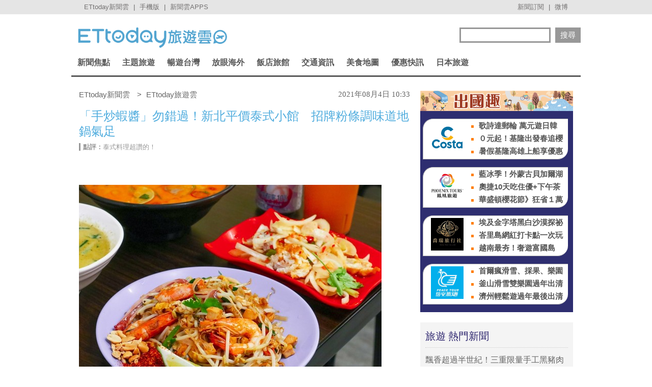

--- FILE ---
content_type: text/html; charset=utf-8
request_url: https://travel.ettoday.net/article/2046588.htm
body_size: 17485
content:
	
<!doctype html>
<html lang="zh-Hant" prefix="og:http://ogp.me/ns#" itemscope itemtype="http://schema.org/NewsArticle">
<head>
<meta charset="utf-8">
<!-- ★非共用meta 開始★ -->	
<link rel="amphtml" href="https://travel.ettoday.net/amp/amp_news.php7?news_id=2046588">
  
<title>「手炒蝦醬」勿錯過！新北平價泰式小館　招牌粉條調味道地鍋氣足 | ETtoday旅遊雲 | ETtoday新聞雲</title>
<link rel="canonical" itemprop="mainEntityOfPage" href="https://travel.ettoday.net/article/2046588.htm"/>	
<meta name="description" content="夏天「泰」適合吃南洋料理了！平價泰式料理也可以超道地，三重這家「來碗泰」泰式料理的老闆老闆親自掌廚每一樣餐點，使用正宗泰國原物料和自調醬汁融合多年經驗，做出道地的泰式風味，又可符合台灣人飲食習慣的餐點.." />
<meta property="og:description" content="夏天「泰」適合吃南洋料理了！平價泰式料理也可以超道地，三重這家「來碗泰」泰式料理的老闆老闆親自掌廚每一樣餐點，使用正宗泰國原物料和自調醬汁融合多年經驗，做出道地的泰式風味，又可符合台灣人飲食習慣的餐點.."/>	
<meta property="og:url" content="https://travel.ettoday.net/article/2046588.htm" />
<meta property="og:type" content="article"/>
<meta property="og:title" content="「手炒蝦醬」勿錯過！新北平價泰式小館　招牌粉條調味道地鍋氣足 | ETtoday旅遊雲 | ETtoday新聞雲"/>
<meta property="og:image" content="https://cdn2.ettoday.net/images/5790/e5790031.jpg"/>
<meta property="og:image:width" content="1200"/>
<meta property="og:image:height" content="630"/>
<meta property="og:type" content="article"/>
	
<!-- 新聞資訊(系統站內頁專用) 開始 -->
<meta name="section" property="article:section" content="旅遊"/> 
<meta name="subsection" itemprop="articleSection" content="美食"/>
<meta property="dable:item_id" content="2046588">
<meta name="pubdate" itemprop="dateCreated" itemprop="datePublished" property="article:published_time" content="2021-08-04T10:33:00+08:00"/>
<meta name="lastmod" itemprop="dateModified" http-equiv="last-modified" content="2021-08-04T09:52:21+08:00"/>
<meta name="author" content="ETtoday新聞雲" />
<meta property="article:author" content="https://www.facebook.com/ETtodayTRAVEL" />	
<meta name="source" itemprop="author" content="ETtoday旅遊雲"/>
<meta name="dcterms.rightsHolder" content="ETtoday新聞雲">
<meta name="news_keywords" id="news_keywords" itemprop="keywords" content="來碗泰泰式料理,朝食女孩 & Lady L,達人美食,美食情報,新北市美食" />
<!-- 新聞資訊(系統站內頁專用) 結束 -->
	
<!-- JSON-LD(新聞內頁專用) 開始 -->
<script type="application/ld+json">
{
    "@context": "https://schema.org",
    "@type": "NewsArticle",
    "mainEntityOfPage": "https://travel.ettoday.net/article/2046588.htm",
    "headline": "「手炒蝦醬」勿錯過！新北平價泰式小館　招牌粉條調味道地鍋氣足",
    "url": "https://travel.ettoday.net/article/2046588.htm",
    "thumbnailUrl": "https://cdn2.ettoday.net/images/5790/e5790031.jpg",
    "articleSection":"旅遊",
    "creator": ["2431-謝佩樺","2431"],
    "image":{
        "@type":"ImageObject",
        "url":"https://cdn2.ettoday.net/images/5790/e5790031.jpg"
    },
    "dateCreated": "2021-08-04T10:33:00+08:00",
    "datePublished": "2021-08-04T10:33:00+08:00",
    "dateModified": "2021-08-04T09:52:21+08:00",
    "publisher": {
        "@type": "Organization",
        "name": "ETtoday新聞雲",
    "logo": {
        "@type": "ImageObject",
        "url": "https://cdn2.ettoday.net/style/travel/images/push.jpg"
        }
    },
    "author":{
        "@type":"Organization",
        "name":"ETtoday新聞雲",
        "url":"https://www.ettoday.net/"
    },
    "speakable":{
            "@type": "SpeakableSpecification",
            "xpath": [
                "/html/head/meta[@property='og:title']/@content",
                "/html/head/meta[@property='og:description']/@content"
                ]
        },
    "keywords":["來碗泰泰式料理","朝食女孩 & Lady L","達人美食","美食情報","新北市美食"],
    "description": "夏天「泰」適合吃南洋料理了！平價泰式料理也可以超道地，三重這家「來碗泰」泰式料理的老闆老闆親自掌廚每一樣餐點，使用正宗泰國原物料和自調醬汁融合多年經驗，做出道地的泰式風味，又可符合台灣人飲食習慣的餐點.."
}
</script>
<!-- JSON-LD(新聞內頁專用) 結束 -->
<!-- ★非共用meta 結束★ -->
	
<!-- 以下為所有網頁共用 -->

<!-- 基本meta 開始 -->
<meta name="viewport" content="width=1200"/>
<!-- 判斷search頁或tag頁或編採不給搜尋引擎蒐錄robots封鎖 開始 -->
    <meta name="robots" content="index,follow,noarchive"/>
    <!-- 判斷search頁或tag頁或編採不給搜尋引擎蒐錄robots封鎖 結束 -->
<link rel="apple-touch-icon" sizes="180x180" href="//cdn2.ettoday.net/style/travel/images/touch-icon.png" />
<link rel="shortcut icon" sizes="192x192" href="//cdn2.ettoday.net/style/travel/images/touch-icon.png" />
<link rel="alternate" type="application/rss+xml" title="ETtoday《旅遊新聞》" href="https://feeds.feedburner.com/ettoday/travel" />
<!-- 基本meta 結束 -->

<!-- ★dns-prefetch 開始★ -->
<link rel="dns-prefetch" href="//ad.ettoday.net">
<link rel="dns-prefetch" href="//ad1.ettoday.net">
<link rel="dns-prefetch" href="//ad2.ettoday.net">
<link rel="dns-prefetch" href="//cache.ettoday.net">
<link rel="dns-prefetch" href="//static.ettoday.net">
<link rel="dns-prefetch" href="//cdn1.ettoday.net">
<link rel="dns-prefetch" href="//cdn2.ettoday.net">
<!-- ★dns-prefetch 結束★ -->

<!-- 社群專用 開始 -->
<meta property="og:locale" content="zh_TW" />
<meta property="fb:app_id" content="146858218737386"/>
<meta property="og:site_name" content="ETtoday旅遊雲"/>
<meta property="article:publisher" content="https://www.facebook.com/ETtodayTRAVEL"/>	
<!-- 社群專用 結束 -->

<!-- CSS、JS 開始-->
<link rel="stylesheet" type="text/css" href="//cdn2.ettoday.net/style/penname2016/css/pen_name.css">
<link href="//cdn2.ettoday.net/style/travel/css/style.css" rel="stylesheet" type="text/css" />
<link href="//cdn2.ettoday.net/style/travel/js/jquery.bxslider/jquery.bxslider.css" rel="stylesheet" type="text/css" />
<script src="//cdn2.ettoday.net/jquery/jquery.js"></script>
<script src="//cdn2.ettoday.net/jquery/jquery.cookie.js"></script>
<script src="//cdn2.ettoday.net/style/travel/js/jquery.lazyload.min.js"></script>
<script src="//cdn2.ettoday.net/style/travel/js/jquery.cycle/jquery.cycle.all.min.js"></script>
<script src="//cdn2.ettoday.net/style/travel/js/jquery.easing.1.3.js"></script>
<script src="//cdn2.ettoday.net/jquery/bxslider/jquery.bxslider.js"></script>
<script src="//cdn2.ettoday.net/style/travel/js/jquery.doubletaptogo/jquery.doubletaptogo.js"></script>
<script src="//cdn2.ettoday.net/style/penname2016/js/pen_name_pc.js"></script>
<script src="//cdn2.ettoday.net/style/travel/js/common.js"></script>
<!-- CSS、JS 結束-->

<!--DFP廣告js 開始-->
<script type="text/javascript" src="//cdn2.ettoday.net/dfp/dfp-gpt.js"></script>
<!--DFP廣告js 結束-->

<!-- Google Tag Manager 開始 -->
<script>
    dataLayer = [{
        'csscode':'travel',
        'page-id':'2046588',
        'category-id':'11',
        'category-name1':'旅遊',
        'category-name2':'美食',
        'dept-name':'美食旅遊中心',
        'author-id':'2431',
        'author-name':'謝佩樺',
        'readtype':'PC'
    }];
</script>

<!-- Google Tag Manager -->
<script>(function(w,d,s,l,i){w[l]=w[l]||[];w[l].push({'gtm.start':
    new Date().getTime(),event:'gtm.js'});var f=d.getElementsByTagName(s)[0],
    j=d.createElement(s),dl=l!='dataLayer'?'&l='+l:'';j.async=true;j.src=
    'https://www.googletagmanager.com/gtm.js?id='+i+dl;f.parentNode.insertBefore(j,f);
    })(window,document,'script','dataLayer','GTM-T4NXW5S');</script>
<!-- End Google Tag Manager -->    
<!-- Google Tag Manager 結束 -->

<!-- Global site tag (gtag.js) - Google Analytics 開始 -->
<script async src="https://www.googletagmanager.com/gtag/js?id=G-JQNDWD28RZ"></script>
<script>
  window.dataLayer = window.dataLayer || [];
  function gtag(){dataLayer.push(arguments);}
  gtag('js', new Date());
</script>
<!-- Global site tag (gtag.js) - Google Analytics 結束 -->

		<!-- dmp.js 開始 -->
		<script>
		var et_token = "3623c167ad0d62741418ee2234c728de";
		var kindf_name = "travel";
		</script>
		<script src="https://cdn2.ettoday.net/jquery/dmp/dmp.js"></script>
		<!-- dmp.js 結束 -->


<!-- dmp.js 開始 -->
<script>
var dmp_event_property  ="travel";
var dmp_id              ="2046588";
var dmp_name            ="「手炒蝦醬」勿錯過！新北平價泰式小館　招牌粉條調味道地鍋氣足";
var dmp_keywords        ="來碗泰泰式料理,朝食女孩 &amp; Lady L,達人美食,美食情報,新北市美食";
var dmp_publish_date    ="2021-08-04T10:33:00";
var dmp_modified_date   ="2021-08-04T09:52:21";
var dmp_category_id_list="11_121";
var dmp_is_editor_rec   ="0";
var dmp_et_token        ="3623c167ad0d62741418ee2234c728de";
var dmp_event_id        ="";
</script>
<script src="//cdn2.ettoday.net/jquery/dmp/news.js"></script>
<!-- dmp.js 結束 -->
</head>

<body id="travel" class="news-page news-2046588">


<!-- FB 外掛組件 開始 -->
<div id="fb-root"></div>

<!-- FB 外掛組件 結束 -->

<!-- FB Quote 選取文字分享 開始-->
<div class="fb-quote"></div>
<!-- FB Quote 選取文字分享 結束-->

<!--ettop_box 開始   -->
<div class="ettop_box">
    <div class="ettop"> 
        <!--上方列APP 開始-->
        <div class="ticker"> <a href="https://www.ettoday.net" target="_blank">ETtoday新聞雲</a> | <a href="#" onclick="location.replace('https://www.ettoday.net/changeReadType.php?rtype=0&rurl=https%3A%2F%2Ftravel.ettoday.net%2Farticle%2F2046588.htm');">手機版</a> | <a href="https://www.ettoday.net/events/app/ettoday_app.php7" target="_blank">新聞雲APPS</a> </div>
        <!--上方列APP 結束--> 
        <!--上方列選單 開始-->
        <div class="menu"> <a href="https://www.ettoday.net/events/news-express/epaper.php" target="_blank">新聞訂閱</a> | <a href="https://s.weibo.com/weibo/ETTODAY" target="_blank">微博</a> </div>
        <!--上方列選單 結束--> 
    </div>
</div>
<!--ettop_box 結束-->


<!--wrapper_box 開始-->
<div class="wrapper_box"> 
    <!--轟天雷/凱旋門廣告 開始-->
<div class="top-sky" style="width:1000px;margin:0 auto;text-align:center;position:relative;">
    <script language="JavaScript" type="text/javascript">
        var ts = Math.random();
        document.write('<scr' + 'ipt language="JavaScript" type="text/javascript" src="https://ad1.ettoday.net/ads.php?bid=travel_thunder&rr=' + ts + '"></scr' + 'ipt>');
    </script>
</div>
<!--轟天雷/凱旋門廣告 結束-->
<!-- 雙門簾廣告 start -->
<div class="twin-curtain">
    <script language="JavaScript" type="text/javascript">
        var ts = Math.random();
        document.write('<scr' + 'ipt language="JavaScript" type="text/javascript" src="https://ad1.ettoday.net/ads.php?bid=travel_curtain&rr=' + ts + '"></scr' + 'ipt>');
    </script>
</div>
<!-- 雙門簾廣告  end -->    <!-- 模組 新聞內頁 分享按鈕 開始 -->
    <div id="et_sticky_pc">
        <ul>
            <li><a class="btn logo" href="https://travel.ettoday.net/" title="回首頁">回首頁</a></li>
            <li><a class="btn fb" href="javascript:;" onclick="window.open('//www.facebook.com/sharer/sharer.php?u='+encodeURIComponent('https://travel.ettoday.net/article/2046588.htm?from=travel_NewsShare_fbshare_fixed_PC'),'facebook-share-dialog','width=626,height=436');" title="分享到facebook">facebook</a></li>
            <li><a class="btn line" href="javascript:;" onclick="window.open('https://social-plugins.line.me/lineit/share?url='+encodeURIComponent('https://travel.ettoday.net/article/2046588.htm')+'?from=travel_NewsShare_line_fixed_PC','LINE','width=626,height=500');return false;" title="分享到LINE">Line</a></li>
            <li><a class="btn twitter" href="javascript:;" onclick="window.open('https://twitter.com/intent/tweet?text='+encodeURIComponent('「手炒蝦醬」勿錯過！新北平價泰式小館　招牌粉條調味道地鍋氣足')+'&url=https://travel.ettoday.net/article/2046588.htm?from=travel_NewsShare_twitter_fixed_PC','Twittes','width=626,height=436');return false;" title="分享到Twitter">Twitter</a></li>
            <li><a class="btn link" href="javascript:;" title="複製連結">複製連結</a></li>
        </ul>
    </div>
    <!-- 模組 新聞內頁 分享按鈕 結束 -->
    
    <!--wrapper 開始-->
    <div class="wrapper">

        	

	<!--旅遊雲_浮水印 開始(前skyscanner)----------------------------------------->
<!--
	<script language="JavaScript" type="text/javascript"> 
	<!-- <![CDATA[
	    var ts = Math.random();
	    document.write('<scr' + 'ipt language="JavaScript" type="text/javascript" src="https://ad1.ettoday.net/ads.php?bid=travel_float_right&rr='+ ts +'"></scr' + 'ipt>');
	// ]]> 
	</script>
-->	
	<!--旅遊雲_浮水印 結束(前skyscanner)-->

    <!--長榮航空版位特開 開始----------------------------------------->
    <style>
    .eva_ad{ display:none;}
    @media only screen and ( min-width:1000px){
    .eva_ad{ display:none; position:fixed; left:0px; top:210px; width:60px;}
    }
    </style>
    <div class="eva_ad" >
         <script language="JavaScript" type="text/javascript">
            var ts = Math.random();
            document.write('<scr' + 'ipt language="JavaScript" type="text/javascript" src="https://ad1.ettoday.net/ads.php?bid=travel_special&rr='+ ts +'"></scr' + 'ipt>');
         </script>
    </div>
    <!--長榮航空版位特開 結束-->

        <!--header_box 開始-->
        <div class="header_box"> 
            <!--header 開始-->
            <div class="header"> 
            
                <!--ETtoday旅遊雲 logo 開始-->
                <div class="logo_ettoday"> <a href="/" title="ETtoday旅遊雲:首頁"><span>ETtoday旅遊雲</span></a> </div>
                <!--ETtoday旅遊雲 logo 結束--> 
                
                <!--版頭搜尋 開始-->
                <div class="header_search">
                    <form action="/search.php" method="get">
                        <input class="keyword" type="text" name="keywords" x-webkit-speech value=""/>
                        <input class="go" type="submit" value="搜尋"/>
                    </form>
                </div>
                <!--版頭搜尋 結束-->
                
                <!--主選單 開始-->
        <div class="nav">
            <ul class="clearfix">
                
                              <li >
    
                  <a href="/focus/新聞焦點/" pid="11">新聞焦點</a>  
    
                  <div class="sub">
                                          
                    <a href="https://travel.ettoday.net/article-list.php" tag="https://tr">旅遊新聞總覽</a>   
                        
                                      
                      <a href="/category/旅遊人物/" tag="旅遊人物">旅遊人物</a>
                        
                                      
                      <a href="/category/旅遊新知/" tag="旅遊新知">旅遊新知</a>
                        
                                      
                      <a href="/category/台灣特色/" tag="台灣特色系列">台灣特色</a>
                        
                                      
                      <a href="/category/國外特色/" tag="國外特色系列">國外特色</a>
                        
                                      
                      <a href="/category/達人美食/" tag="達人美食">達人美食</a>
                        
                                      
                      <a href="/category/達人旅遊/" tag="達人旅遊">達人旅遊</a>
                        
                                    </div>
                </li>
                              <li >
    
                  <a href="#/" pid="0">主題旅遊</a>  
    
                  <div class="sub">
                                      
                      <a href="/category/親子旅遊/" tag="親子旅遊">親子旅遊</a>
                        
                                      
                      <a href="/category/露營旅遊/" tag="露營旅遊">露營旅遊</a>
                        
                                      
                      <a href="/category/玩水旅遊/" tag="玩水旅遊">玩水旅遊</a>
                        
                                      
                      <a href="/category/一日遊/" tag="一日遊旅遊">一日遊</a>
                        
                                      
                      <a href="/category/泡湯/" tag="泡湯旅遊">泡湯</a>
                        
                                      
                      <a href="/category/繽紛花海/" tag="花海旅遊">繽紛花海</a>
                        
                                      
                      <a href="/category/遊樂園/" tag="主題樂園">遊樂園</a>
                        
                                      
                      <a href="/category/懶人旅遊/" tag="懶人旅遊">懶人旅遊</a>
                        
                                      
                      <a href="/category/熱血行腳/" tag="熱血行腳">熱血行腳</a>
                        
                                      
                      <a href="/category/遊輪旅遊/" tag="遊輪旅遊">遊輪旅遊</a>
                        
                                      
                      <a href="/category/賞螢去/" tag="賞螢">賞螢去</a>
                        
                                      
                      <a href="/category/櫻花花季/" tag="賞櫻旅遊">櫻花花季</a>
                        
                                    </div>
                </li>
                              <li >
    
                  <a href="/focus/暢遊台灣/" pid="212">暢遊台灣</a>  
    
                  <div class="sub">
                                      
                      <a href="/category/台北/" tag="台北市旅遊">台北</a>
                        
                                      
                      <a href="/category/新北/" tag="新北市旅遊">新北</a>
                        
                                      
                      <a href="/category/桃園/" tag="桃園旅遊">桃園</a>
                        
                                      
                      <a href="/category/新竹/" tag="新竹旅遊">新竹</a>
                        
                                      
                      <a href="/category/苗栗/" tag="苗栗旅遊">苗栗</a>
                        
                                      
                      <a href="/category/台中/" tag="台中旅遊">台中</a>
                        
                                      
                      <a href="/category/南投/" tag="南投旅遊">南投</a>
                        
                                      
                      <a href="/category/彰化/" tag="彰化旅遊">彰化</a>
                        
                                      
                      <a href="/category/雲林/" tag="雲林旅遊">雲林</a>
                        
                                      
                      <a href="/category/嘉義/" tag="嘉義旅遊">嘉義</a>
                        
                                      
                      <a href="/category/台南/" tag="台南旅遊">台南</a>
                        
                                      
                      <a href="/category/高雄/" tag="高雄旅遊">高雄</a>
                        
                                      
                      <a href="/category/屏東/" tag="屏東旅遊">屏東</a>
                        
                                      
                      <a href="/category/基隆/" tag="基隆旅遊">基隆</a>
                        
                                      
                      <a href="/category/宜蘭/" tag="宜蘭旅遊">宜蘭</a>
                        
                                      
                      <a href="/category/花蓮/" tag="花蓮旅遊">花蓮</a>
                        
                                      
                      <a href="/category/台東/" tag="台東旅遊">台東</a>
                        
                                      
                      <a href="/category/綠島/" tag="綠島旅遊">綠島</a>
                        
                                      
                      <a href="/category/蘭嶼/" tag="蘭嶼旅遊">蘭嶼</a>
                        
                                      
                      <a href="/category/澎湖/" tag="澎湖旅遊">澎湖</a>
                        
                                      
                      <a href="/category/金門/" tag="金門旅遊">金門</a>
                        
                                      
                      <a href="/category/馬祖/" tag="馬祖旅遊">馬祖</a>
                        
                                    </div>
                </li>
                              <li >
    
                  <a href="/focus/放眼海外/" pid="213">放眼海外</a>  
    
                  <div class="sub">
                                      
                      <a href="/category/亞洲旅遊/" tag="亞洲旅遊">亞洲旅遊</a>
                        
                                      
                      <a href="/category/韓國旅遊/" tag="韓國旅遊">韓國旅遊</a>
                        
                                      
                      <a href="/category/泰國旅遊/" tag="泰國旅遊">泰國旅遊</a>
                        
                                      
                      <a href="/category/大陸旅遊/" tag="中國旅遊">大陸旅遊</a>
                        
                                      
                      <a href="/category/美洲旅遊/" tag="美洲旅遊">美洲旅遊</a>
                        
                                      
                      <a href="/category/歐洲旅遊/" tag="歐洲旅遊">歐洲旅遊</a>
                        
                                      
                      <a href="/category/其他洲旅遊/" tag="非洲@大洋洲">其他洲旅遊</a>
                        
                                    </div>
                </li>
                              <li >
    
                  <a href="/focus/飯店旅館/" pid="248">飯店旅館</a>  
    
                  <div class="sub">
                                      
                      <a href="/category/星級飯店/" tag="星級飯店">星級飯店</a>
                        
                                      
                      <a href="/category/商務旅館/" tag="商務旅館">商務旅館</a>
                        
                                      
                      <a href="/category/設計旅館/" tag="設計旅館">設計旅館</a>
                        
                                      
                      <a href="/category/度假旅館/" tag="度假旅館">度假旅館</a>
                        
                                      
                      <a href="/category/豪華露營/" tag="豪華露營">豪華露營</a>
                        
                                      
                      <a href="/category/特色民宿/" tag="特色民宿">特色民宿</a>
                        
                                    </div>
                </li>
                              <li >
    
                  <a href="/focus/交通資訊/" pid="341">交通資訊</a>  
    
                  <div class="sub">
                                      
                      <a href="/category/航空動態/" tag="航空動態">航空動態</a>
                        
                                      
                      <a href="/category/廉價航空/" tag="廉價航空旅遊">廉價航空</a>
                        
                                      
                      <a href="/category/鐵路旅遊/" tag="鐵路旅遊">鐵路旅遊</a>
                        
                                      
                      <a href="/category/遊輪旅遊/" tag="遊輪旅遊">遊輪旅遊</a>
                        
                                      
                      <a href="/category/單車旅遊/" tag="單車旅遊">單車旅遊</a>
                        
                                    </div>
                </li>
                              <li >
    
                  <a href="/focus/美食地圖/" pid="214">美食地圖</a>  
    
                  <div class="sub">
                                      
                      <a href="/category/日本料理/" tag="日本美食">日本料理</a>
                        
                                      
                      <a href="/category/高雄美食/" tag="高雄美食">高雄美食</a>
                        
                                      
                      <a href="/category/台南美食/" tag="台南美食">台南美食</a>
                        
                                      
                      <a href="/category/台中美食/" tag="台中美食">台中美食</a>
                        
                                      
                      <a href="/category/台北美食/" tag="台北市美食">台北美食</a>
                        
                                      
                      <a href="/category/新北美食/" tag="新北市美食">新北美食</a>
                        
                                      
                      <a href="/category/花蓮美食/" tag="花蓮美食">花蓮美食</a>
                        
                                      
                      <a href="/category/台灣小吃/" tag="台灣小吃">台灣小吃</a>
                        
                                      
                      <a href="/category/咖啡小館/" tag="咖啡專題">咖啡小館</a>
                        
                                      
                      <a href="/category/美食情報/" tag="美食情報">美食情報</a>
                        
                                      
                      <a href="/category/午餐食客/" tag="午餐食客">午餐食客</a>
                        
                                      
                      <a href="/category/達人美食/" tag="達人美食">達人美食</a>
                        
                                      
                      <a href="/category/米兒食事/" tag="米兒食事">米兒食事</a>
                        
                                      
                      <a href="/category/主題美食/" tag="特色美食系列">主題美食</a>
                        
                                    </div>
                </li>
                              <li >
    
                  <a href="/focus/優惠快訊/" pid="272">優惠快訊</a>  
    
                  <div class="sub">
                                      
                      <a href="/category/美食好康分享/" tag="美食優惠">美食好康分享</a>
                        
                                      
                      <a href="/category/住宿優惠/" tag="住宿優惠">住宿優惠</a>
                        
                                    </div>
                </li>
                              <li >
    
                  <a href="/focus/日本旅遊/" pid="440">日本旅遊</a>  
    
                  <div class="sub">
                                      
                      <a href="/category/日本美食/" tag="日本美食">日本美食</a>
                        
                                      
                      <a href="/category/東京旅遊/" tag="東京旅遊">東京旅遊</a>
                        
                                      
                      <a href="/category/大阪旅遊/" tag="大阪旅遊">大阪旅遊</a>
                        
                                      
                      <a href="/category/京都旅遊/" tag="京都旅遊">京都旅遊</a>
                        
                                      
                      <a href="/category/北海道旅遊/" tag="北海道旅遊">北海道旅遊</a>
                        
                                      
                      <a href="/category/東北旅遊/" tag="東北旅遊">東北旅遊</a>
                        
                                      
                      <a href="/category/關東旅遊/" tag="關東旅遊">關東旅遊</a>
                        
                                      
                      <a href="/category/中部旅遊/" tag="中部旅遊">中部旅遊</a>
                        
                                      
                      <a href="/category/關西旅遊/" tag="日本關西旅遊">關西旅遊</a>
                        
                                      
                      <a href="/category/中國旅遊/" tag="日本中國旅遊">中國旅遊</a>
                        
                                      
                      <a href="/category/四國旅遊/" tag="四國旅遊">四國旅遊</a>
                        
                                      
                      <a href="/category/九州旅遊/" tag="九州旅遊">九州旅遊</a>
                        
                                      
                      <a href="/category/沖繩旅遊/" tag="沖繩旅遊">沖繩旅遊</a>
                        
                                    </div>
                </li>
                            
            </ul>
        </div> 
        <!--主選單 結束--> 


            </div>
            <!--header 結束--> 
        </div>
        <!--header_box 結束--> 

        <!-- 超級大橫幅 start-->
        <div class="banner_970" style="clear:both;width:970px;margin:0px auto 10px auto;text-align:center">
            <script language="JavaScript" type="text/javascript">
                var ts = Math.random();
                document.write('<scr' + 'ipt language="JavaScript" type="text/javascript" src="https://ad1.ettoday.net/ads.php?bid=travel_970x90&rr='+ ts +'"></scr' + 'ipt>');
            </script>
        </div>
        <!-- 超級大橫幅 end-->

        

        <!--container_box 開始-->
        <div class="container_box"> 
            <!--container 開始-->
            <div class="container"> 
                <!--橫列 r1 開始-->
                <div class="r1 clearfix">  
                    <!--直欄 c1 開始-->
                    <div class="c1"> 

<!--breadcrumb_box 開始-->
<div class="breadcrumb_box clearfix">
    <!--麵包屑 開始-->
    <div class="menu_bread_crumb clearfix" itemscope itemtype="//schema.org/BreadcrumbList">
        <!-- 第一層 開始 -->
        <div itemscope itemtype="//schema.org/ListItem" itemprop="itemListElement">
            <a itemprop="item" href="https://www.ettoday.net/">
                <span itemprop="name">ETtoday新聞雲</span>
            </a>
            <meta itemprop="position" content="1" />
        </div>
        <!-- 第一層 結束 -->
        &gt;
        <!-- 第二層 開始 -->
        <div itemscope itemtype="//schema.org/ListItem" itemprop="itemListElement">
            <a itemprop="item" href="https://travel.ettoday.net/">
                <span itemprop="name">ETtoday旅遊雲</span>
            </a>
            <meta itemprop="position" content="2" />
        </div>
        <!-- 第二層 結束 -->
    </div>
    <!--麵包屑 結束-->
    <!--時間 開始-->
    <time class="date" itemprop="datePublished" datetime="2021-08-04T10:33:00+08:00">
        2021年08月4日 10:33    </time>
    <!--時間 結束-->

</div>
<!--breadcrumb_box 結束-->

                        <!--新聞模組 開始-->
                        <div class="subject_news">
                          <!--網站logo 列印時出現 開始-->
                            <div class="site_logo" style="display:none;">
                                <link href="//cdn2.ettoday.net/style/travel/css/print.css" rel="stylesheet" type="text/css" media="print"/>
                                <img src="//cdn2.ettoday.net/style/travel/images/logo_print.jpg"/>
                            </div>
                          <!--網站logo 列印時出現 結束-->  
                          <article>
                            <header>
                              <h1 class="title" itemprop="headline">「手炒蝦醬」勿錯過！新北平價泰式小館　招牌粉條調味道地鍋氣足</h1>
                            </header>  

                            <!--各頻道PC 文首分享 開始-->
                            <!--模組 et_social_1 開始-->
<div class="et_social_1">
	<!-------成人警告 開始----------->
		<!-------成人警告 結束----------->

	<!-- menu 開始 -->
		<!-- <div class="menu">
	</div> -->
		<!-- menu 結束 -->
</div>
<!--模組 et_social_1 結束-->
                            <!--各頻道PC 文首分享 結束-->

                            	                            
                            <!--點評 開始-->
                            <div class="reviews"> <strong>點評：</strong>泰式料理超讚的！</div>
                            <!--點評 結束--> 

	                            
                            

							
							
                            <!-- 投票 文章前 開始 -->
                                                                                    <!-- 投票 文章前 結束 -->
                                                        
                            <!--本文 開始-->
				
							
                            <div class="story" itemprop="articleBody">
															
                                <!-- 文章內容 開始 -->
                                <p><img src="//cdn2.ettoday.net/images/5790/d5790041.jpg" alt="▲來碗泰泰式料理。（圖／朝食女孩 &amp; Lady L 授權提供，下同，勿隨意翻拍以免侵權。）" width="594" height="450" title="▲來碗泰泰式料理。（圖／朝食女孩 &amp; Lady L 授權提供，下同，勿隨意翻拍以免侵權。）" /></p>
<p><strong>▲來碗泰泰式料理。（圖／<a href="https://breakfastgirl.pixnet.net/blog/post/225201211" target="_blank">朝食女孩 &amp; Lady L </a>授權提供，下同，勿隨意翻拍以免侵權。）<br type="_moz" />
</strong></p>
<p>實習記者謝佩樺／綜合報導</p>
<p>夏天「泰」適合吃南洋料理了！平價泰式料理也可以超道地，三重這家「來碗泰」泰式料理的老闆老闆親自掌廚每一樣餐點，使用正宗泰國原物料和自調醬汁融合多年經驗，做出道地的泰式風味，又可符合台灣人飲食習慣的餐點，平實的價格讓人根本不用看菜單就可以安心的大點特點。</p>
<p><a href="https://shopping.ettoday.net/?sl-ref=news03" target="https://shopping.ettoday.net/?sl-ref=news03_blank"><span style="color: rgb(0, 0, 255);"><strong>►我們的美麗就用白紙黑字寫下來</strong></span></a></p>
<p><img src="//cdn2.ettoday.net/images/5790/d5790028.jpg" alt="▲來碗泰泰式料理。（圖／朝食女孩 &amp; Lady L 授權提供，下同，勿隨意翻拍以免侵權。）" width="594" height="450" title="▲來碗泰泰式料理。（圖／朝食女孩 &amp; Lady L 授權提供，下同，勿隨意翻拍以免侵權。）" /></p>
<p><strong>▲「來碗泰」的店門屬家庭式又帶點現代的霓虹元素。</strong></p>
<p><img src="//cdn2.ettoday.net/images/5790/d5790026.jpg" alt="▲來碗泰泰式料理。（圖／朝食女孩 &amp; Lady L 授權提供，下同，勿隨意翻拍以免侵權。）" width="593" height="450" title="▲來碗泰泰式料理。（圖／朝食女孩 &amp; Lady L 授權提供，下同，勿隨意翻拍以免侵權。）" /></p>
<p><strong>▲料理的原料都使用道地的泰式品牌。</strong></p>
<p><img src="//cdn2.ettoday.net/images/5790/d5790029.jpg" alt="▲來碗泰泰式料理。（圖／朝食女孩 &amp; Lady L 授權提供，下同，勿隨意翻拍以免侵權。）" width="594" height="450" title="▲來碗泰泰式料理。（圖／朝食女孩 &amp; Lady L 授權提供，下同，勿隨意翻拍以免侵權。）" /></p>
<p><strong>▲「來碗泰炒河粉」是泰式料理中的經典味道。<br type="_moz" />
</strong></p>
<p>炒河粉在泰式料理中是必點的平民美食，河粉拌炒豆芽、豆干丁、蛋鬆、韭菜、菜脯、小蝦米、花枝和剥了殼的大尾鮮蝦等豐富配料，再依個人喜好加入辣椒碎、花生碎粒和檸檬汁調味，大火快炒過後的鍋氣十足，軟度適中的河粉沾覆著道地的醬汁非常夠味。</p>
<p><img src="//cdn2.ettoday.net/images/5790/d5790030.jpg" alt="▲來碗泰泰式料理。（圖／朝食女孩 &amp; Lady L 授權提供，下同，勿隨意翻拍以免侵權。）" width="594" height="450" title="▲來碗泰泰式料理。（圖／朝食女孩 &amp; Lady L 授權提供，下同，勿隨意翻拍以免侵權。）" /></p>
<p><strong>▲「來碗泰炒河粉」充滿鍋氣，狂吸都不是問題。</strong></p>
<p><img src="//cdn2.ettoday.net/images/5790/d5790038.jpg" alt="▲來碗泰泰式料理。（圖／朝食女孩 &amp; Lady L 授權提供，下同，勿隨意翻拍以免侵權。）" width="594" height="450" title="▲來碗泰泰式料理。（圖／朝食女孩 &amp; Lady L 授權提供，下同，勿隨意翻拍以免侵權。）" /></p>
<p><strong>▲「來碗泰炸蛋沙拉」非常適合作為開胃菜。</strong></p>
<p>除主食外，酸甜開胃的配菜一樣相當受歡迎，「來碗泰」推出的「炸蛋沙拉」焦脆爽口，酸甜醬汁和著油氣和溫熱蛋香，一吃馬上就開啟沈睡中的脾胃；「酸甜炸雞」使用醃漬過的雞肉裹上鬆脆麵衣入鍋油炸，再加入以泰式的酸辣為基底的醬料，比起韓式炸雞的甜膩更為清爽。</p>
<p><img src="//cdn2.ettoday.net/images/5790/d5790037.jpg" alt="▲來碗泰泰式料理。（圖／朝食女孩 &amp; Lady L 授權提供，下同，勿隨意翻拍以免侵權。）" width="594" height="450" title="▲來碗泰泰式料理。（圖／朝食女孩 &amp; Lady L 授權提供，下同，勿隨意翻拍以免侵權。）" /></p>
<p><strong>▲「酸甜炸雞」裹上薄粉下酥炸，沾上特製醬料超對味。</strong></p>
<p><img src="//cdn2.ettoday.net/images/5790/d5790036.jpg" alt="▲來碗泰泰式料理。（圖／朝食女孩 &amp; Lady L 授權提供，下同，勿隨意翻拍以免侵權。）" width="594" height="450" title="▲來碗泰泰式料理。（圖／朝食女孩 &amp; Lady L 授權提供，下同，勿隨意翻拍以免侵權。）" /></p>
<p>▲蝦醬空心菜</p>
<p>「來碗泰」的重頭戲還有老闆自製的手炒蝦醬，將空心菜加入蝦醬爆炒，蝦米、蝦膏、紅蔥、魚露和蒜頭的味道在鍋中發揮得淋漓盡致，帶有濃郁的海味卻沒有腥臭味，香氣超誘人，一定也要搭上超下飯的綠咖哩雞，以椰奶和九層塔提味，鹹香又不會過度辣口，雞腿肉新鮮又彈牙。</p>
<p><img src="//cdn2.ettoday.net/images/5790/d5790035.jpg" alt="▲來碗泰泰式料理。（圖／朝食女孩 &amp; Lady L 授權提供，下同，勿隨意翻拍以免侵權。）" width="594" height="450" title="▲來碗泰泰式料理。（圖／朝食女孩 &amp; Lady L 授權提供，下同，勿隨意翻拍以免侵權。）" /></p>
<p><strong>▲「綠咖哩雞腿肉」是搭配泰國米的好搭擋。</strong></p>
<p>必點的「冬蔭酸辣海鮮湯」裡滿滿的海鮮、菇類和蔬菜，大火爆炒出蝦香後加入高湯熬煮，酸、甜、辣的調料融合得宜，符合台人的胃口，夏天喝可以促進食慾，冬天喝可以暖身又不造成身體負擔，不管何時都可以好好享用它。</p>
<p><img src="//cdn2.ettoday.net/images/5790/d5790040.jpg" alt="▲來碗泰泰式料理。（圖／朝食女孩 &amp; Lady L 授權提供，下同，勿隨意翻拍以免侵權。）" width="594" height="450" title="▲來碗泰泰式料理。（圖／朝食女孩 &amp; Lady L 授權提供，下同，勿隨意翻拍以免侵權。）" /></p>
<p><strong>▲「冬蔭酸辣海鮮湯」的調味合宜，很合台人胃口。</strong></p>
<p><img src="//cdn2.ettoday.net/images/5790/d5790033.jpg" alt="▲來碗泰泰式料理。（圖／朝食女孩 &amp; Lady L 授權提供，下同，勿隨意翻拍以免侵權。）" width="594" height="450" title="▲來碗泰泰式料理。（圖／朝食女孩 &amp; Lady L 授權提供，下同，勿隨意翻拍以免侵權。）" /></p>
<p><strong>▲店內提供各種進口的泰式風味飲品，山竹汁、椰子汁都很受歡迎。</strong></p>
<p><img src="//cdn2.ettoday.net/images/5790/d5790039.jpg" alt="▲來碗泰泰式料理。（圖／朝食女孩 &amp; Lady L 授權提供，下同，勿隨意翻拍以免侵權。）" width="594" height="450" title="▲來碗泰泰式料理。（圖／朝食女孩 &amp; Lady L 授權提供，下同，勿隨意翻拍以免侵權。）" /></p>
<p><strong>▲以道地手標茶調和出黃金比例的泰式奶茶。</strong></p>
<p><strong>＊部落客《朝食女孩 &amp; Lady L》現有經營：</strong><a href="https://www.facebook.com/breakfastgirl.fooddiary/" target="_blank"><strong>粉絲團</strong></a><strong>、</strong><a href="https://breakfastgirl.pixnet.net/blog" target="_blank"><strong>部落格</strong></a></p>
<p><strong>【你可能也想看】</strong></p>
<p><a href="https://travel.ettoday.net/article/2042695.htm" target="_blank"><strong>馬場裡吃串燒！台南預約制私廚　爐烤「嫩肩牛」色澤粉嫩入口噴汁<br />
</strong></a><a href="https://travel.ettoday.net/article/2043549.htm" target="_blank"><strong>依山面海的悠閒愜意！台東景觀咖啡廳　吃甜點吹海風療癒身心靈<br />
</strong></a><a href="https://travel.ettoday.net/article/2043624.htm" target="_blank"><strong>首創「漂浮咖啡廳」！開箱彰化網美景點　盪叢林鞦韆還可賞夜景</strong></a></p>                                                                                                <!-- 文章內容 結束 -->
                            </div>
							<!-- google_ad_section_end -->
                            <!--本文 結束-->

<img src="https://www.ettoday.net/source/et_track.php7" width="0" height="0" style="display:none;">





                            
     
<!--tagbanner專區 開始-->
<div class="tag-banner">
    
</div>
<!--tagbanner專區 結束-->

<!--關鍵字 開始-->
<div class="tag">
    <span>關鍵字：</span>
        <a href="/search.php?keywords=來碗泰泰式料理">來碗泰泰式料理</a>
        <a href="/search.php?keywords=朝食女孩 & Lady L">朝食女孩 & Lady L</a>
        <a href="/search.php?keywords=達人美食">達人美食</a>
        <a href="/search.php?keywords=美食情報">美食情報</a>
        <a href="/search.php?keywords=新北市美食">新北市美食</a>
    </div>
<!--關鍵字 結束-->
                            <!--ETtoday著作權聲明 開始-->
                            <p class="copyright">※本文版權所有，非經授權，不得轉載！[<a target="_blank" href="//www.ettoday.net/member/clause_copyright.php">ETtoday著作權聲明</a>]※</p>
                            <!--ETtoday著作權聲明 結束-->

                                     
																		
                                    <!-- 推薦閱讀上方_文字連結廣告(3) 開始 -->
                                    <div class="recom-events" id="all_news_text1">
                                     <p>
                                     <script language="JavaScript" type="text/javascript">
                                         var ts = Math.random();
                                         document.write('<scr' + 'ipt language="JavaScript" type="text/javascript" src="https://ad.ettoday.net/ads.php?bid=all_news_text1&rr='+ ts +'"></scr' + 'ipt>');
                                     </script>
                                     </p>
                                    </div>
                                    <!-- 推薦閱讀上方_文字連結廣告(3) 結束 -->
                                   
                                   <!-- 推薦活動(依新聞大類) 開始 -->
                                   <div class="recom-events" id="for-event">
                                                                          </div>
                                   <!-- 推薦活動(依新聞大類) 結束 -->   
                                                             </article>                                     
                        </div>
                        <!--新聞模組 結束--> 
                       
<!--各頻道PC 文末分享 開始-->
<!--模組 et_social_2、et_social_3 共用 CSS 開始-->
<link rel="stylesheet" href="https://cdn2.ettoday.net/style/et_common/css/social_sharing_2.css">
<!--模組 et_social_2、et_social_3 共用 CSS 結束-->

<!--模組 et_social_2 開始-->
<div class="et_social_2">
	<p>分享給朋友：</p>
	<!-- menu 開始 -->
	<div class="menu">
				<a href="javascript:;" onclick="window.open('https://www.facebook.com/sharer/sharer.php?u='+encodeURIComponent('https://travel.ettoday.net/article/2046588.htm')+'?from=pc-newsshare-fb','facebook-share-dialog','width=626,height=436');return false;" class="facebook" title="分享到Facebook"></a>
		<a href="javascript:;" onclick="window.open('https://social-plugins.line.me/lineit/share?url='+encodeURIComponent('https://travel.ettoday.net/article/2046588.htm')+'?from=pc-newsshare-line','LINE','width=626,height=500');return false;" class="line" title="分享到LINE"></a>
		<a href="javascript:;" onclick="window.open('https://twitter.com/intent/tweet?text='+encodeURIComponent('「手炒蝦醬」勿錯過！新北平價泰式小館　招牌粉條調味道地鍋氣足')+'&url=https://travel.ettoday.net/article/2046588.htm?from=pc-newsshare-twitter','Twittes','width=626,height=436');return false;" class="x" title="分享到X"></a>
				<a class="copy-link" title="複製連結"></a>
		<a class="print" onclick="window.print();" title="列印本頁"></a> 
				<a class="message scrollgo" title="點我留言" rel=".fb-comments"></a>
			</div>
	<!-- menu 結束 -->
</div>
<!--模組 et_social_2 結束-->

<!--模組 et_social_3 開始-->
<div class="et_social_3">
	<p>追蹤我們：</p>
	<!-- menu 開始 -->
	<div class="menu">
		<a href="https://www.facebook.com/ETtodayTRAVEL" class="facebook" title="追蹤Facebook粉絲團" target="_blank"></a>
		<a href="https://www.youtube.com/channel/UCiwLSOOmKkVKdAB5urp1L7A" class="youtube" title="訂閱YouTube" target="_blank"></a>
		<a href="https://www.instagram.com/ettodaytravel/" class="instagram" title="追蹤IG" target="_blank"></a>
		<a href="https://line.me/R/ti/p/%40vfw0009g" class="line" title="加LINE好友" target="_blank"></a>
		<a href="https://twitter.com/ettodaytw" class="x" title="追蹤X" target="_blank"></a>
		<a href="https://t.me/ETtodaynews" class="telegram" title="追蹤Telegram" target="_blank"></a>
	</div>
	<!-- menu 結束 -->
</div>
<!--模組 et_social_3 結束-->
<!--各頻道PC 文末分享 結束-->

                        <!--分頁 開始-->
                        <div class="menu_pager">
	                        	
                       	</div>
                        <!--分頁 結束--> 
                        <!-- 投票 文章後 開始 -->
                                                                               <!-- 投票 文章後 結束 -->   

                 	                

<link rel="stylesheet" href="https://cdn2.ettoday.net/style/live-frame2018/etlive.css?20181214" type="text/css"/>
                   <script src="https://cdn2.ettoday.net/style/live-frame2018/etlive.js"></script>            <div class="video_frame">
                <h2 class="live_title"><a target="_blank" href="https://msg.ettoday.net/msg_liveshow.php?redir=https%3A%2F%2Fboba.ettoday.net%2Fvideonews%2F490236%3Ffrom%3Dvodframe_travel&vid=490236">【長大了不能跟媽媽睡】女兒靈魂拷問爸爸：為什麼你可以？</a></h2>
                <div id="ettoday_channel_frame" style="clear:both">
                    <div class="ettoday_vod">
                        <span class="live_btn_close"></span>
                        <a href="https://msg.ettoday.net/msg_liveshow.php?redir=https%3A%2F%2Fboba.ettoday.net%2Fvideonews%2F490236%3Ffrom%3Dvodframe_travel&vid=490236" target="_blank">
                            <img src='https://cdn2.ettoday.net/style/misc/loading_800x450.gif' data-original='//cdn2.ettoday.net/film/images/490/d490236.jpg?cdnid=1372178' alt='【長大了不能跟媽媽睡】女兒靈魂拷問爸爸：為什麼你可以？' >
                        </a>
                    </div>
                </div>
            </div>
            <!-- 追蹤碼 開始 -->
             <script async src="https://www.googletagmanager.com/gtag/js?id=G-9K3S62N7C5"></script>
             
             <script>
             window.dataLayer = window.dataLayer || [];
             function gtag(){dataLayer.push(arguments);}
             gtag('js', new Date());
             gtag('config', 'G-9K3S62N7C5');//GA4

             //GA4-load
             gtag('event', 'et_load', {
                 '影片標題_load': '【長大了不能跟媽媽睡】女兒靈魂拷問爸爸：為什麼你可以？',
                 '站台_load': 'vodframe_travel',
                 'send_to': ['G-9K3S62N7C5','G-JYGZKCZLK4']
             });

             //GA4-click
             $(".live_title a,.ettoday_vod a").click(function() {
                 gtag('event', 'et_click', {
                     '影片標題_click': '【長大了不能跟媽媽睡】女兒靈魂拷問爸爸：為什麼你可以？',
                     '站台_click': 'vodframe_travel',
                     'send_to': ['G-9K3S62N7C5','G-JYGZKCZLK4']
                    });
             });
             </script>
             <!-- 追蹤碼 結束 -->  


					
                        <!--推薦閱讀 block_z3 區塊 開始-->
                        <div class="block block_z3">
                            <div class="block_title">
                                <div class="inner">
                                    <h2>推薦閱讀</h2>
                                </div>
                            </div>
                            <div class="block_content">
                                <div class="inner"> 
                                    <!--part_pictxt_2圖文列表 開始 -->
                                    <div class="part_pictxt_2 clearfix recomm-news"> 
		                                    
                                        <div class="box_0 clearfix"> 
				 
                                        	<a class="pic" href="https://travel.ettoday.net/article/2035947.htm" title="現包現炸多汁酥脆！嘉義市場排隊肉捲　豬肉魚漿搭多種蔬菜超飽口">
                                        		<img src="https://cdn2.ettoday.net/style/misc/loading_200x150.gif" data-original="//cdn2.ettoday.net/images/5762/s5762949.jpg" width="100" height="75" alt="現包現炸多汁酥脆！嘉義市場排隊肉捲　豬肉魚漿搭多種蔬菜超飽口"/>
                                        	</a>
				                                        	
                                            <h3>
                                            	<a href="https://travel.ettoday.net/article/2035947.htm" title="現包現炸多汁酥脆！嘉義市場排隊肉捲　豬肉魚漿搭多種蔬菜超飽口">現包現炸多汁酥脆！嘉義市場排隊肉捲　豬肉魚漿搭多種蔬菜超飽口</a>
                                            </h3>
                                        </div>
		                                    
                                        <div class="box_0 clearfix"> 
				 
                                        	<a class="pic" href="https://travel.ettoday.net/article/2036266.htm" title="餅皮酥脆麵香濃！南投埔里手工三角餅　紅豆泥花生芝麻豪灑不甜膩">
                                        		<img src="https://cdn2.ettoday.net/style/misc/loading_200x150.gif" data-original="//cdn2.ettoday.net/images/5762/s5762935.jpg" width="100" height="75" alt="餅皮酥脆麵香濃！南投埔里手工三角餅　紅豆泥花生芝麻豪灑不甜膩"/>
                                        	</a>
				                                        	
                                            <h3>
                                            	<a href="https://travel.ettoday.net/article/2036266.htm" title="餅皮酥脆麵香濃！南投埔里手工三角餅　紅豆泥花生芝麻豪灑不甜膩">餅皮酥脆麵香濃！南投埔里手工三角餅　紅豆泥花生芝麻豪灑不甜膩</a>
                                            </h3>
                                        </div>
		                                    
                                        <div class="box_0 clearfix"> 
				 
                                        	<a class="pic" href="https://travel.ettoday.net/article/2030346.htm" title="Q彈粿條涮嘴過癮！號稱「新莊最強炒飯」　南洋料理店特製調味經典　">
                                        		<img src="https://cdn2.ettoday.net/style/misc/loading_200x150.gif" data-original="//cdn2.ettoday.net/images/5748/s5748158.jpg" width="100" height="75" alt="Q彈粿條涮嘴過癮！號稱「新莊最強炒飯」　南洋料理店特製調味經典　"/>
                                        	</a>
				                                        	
                                            <h3>
                                            	<a href="https://travel.ettoday.net/article/2030346.htm" title="Q彈粿條涮嘴過癮！號稱「新莊最強炒飯」　南洋料理店特製調味經典　">Q彈粿條涮嘴過癮！號稱「新莊最強炒飯」　南洋料理店特製調味經典　</a>
                                            </h3>
                                        </div>
		                                    
                                        <div class="box_0 clearfix"> 
				 
                                        	<a class="pic" href="https://travel.ettoday.net/article/2038788.htm" title="入住「地窖」好放鬆！台中創意旅店　簡約裝潢具質感還可獨享SPA">
                                        		<img src="https://cdn2.ettoday.net/style/misc/loading_200x150.gif" data-original="//cdn2.ettoday.net/images/5770/s5770056.jpg" width="100" height="75" alt="入住「地窖」好放鬆！台中創意旅店　簡約裝潢具質感還可獨享SPA"/>
                                        	</a>
				                                        	
                                            <h3>
                                            	<a href="https://travel.ettoday.net/article/2038788.htm" title="入住「地窖」好放鬆！台中創意旅店　簡約裝潢具質感還可獨享SPA">入住「地窖」好放鬆！台中創意旅店　簡約裝潢具質感還可獨享SPA</a>
                                            </h3>
                                        </div>
   
                                        <div class="box_0 clearfix"> 
         
                                          <a class="pic" href="https://travel.ettoday.net/article/3104799.htm" title="桃園豪華露營「1泊4食」雙人5999元起">
                                            <img src="//cdn2.ettoday.net/images/8590/c8590578.jpg" width="100" height="75" alt="桃園豪華露營「1泊4食」雙人5999元起"/>
                                          </a>
                                                  
                                            <h3>
                                              <a href="https://travel.ettoday.net/article/3104799.htm" title="桃園豪華露營「1泊4食」雙人5999元起">桃園豪華露營「1泊4食」雙人5999元起</a>
                                            </h3>
                                        </div>
   
                                        <div class="box_0 clearfix"> 
         
                                          <a class="pic" href="https://travel.ettoday.net/article/3097133.htm" title="台南抗通膨寶藏店！蛋炒飯只賣50元">
                                            <img src="//cdn2.ettoday.net/images/8570/c8570185.jpg" width="100" height="75" alt="台南抗通膨寶藏店！蛋炒飯只賣50元"/>
                                          </a>
                                                  
                                            <h3>
                                              <a href="https://travel.ettoday.net/article/3097133.htm" title="台南抗通膨寶藏店！蛋炒飯只賣50元">台南抗通膨寶藏店！蛋炒飯只賣50元</a>
                                            </h3>
                                        </div>
   
                                        <div class="box_0 clearfix"> 
         
                                          <a class="pic" href="https://www.ettoday.net/news/20260121/3104305.htm" title="超商「買1送1」懶人包！泡麵飲料都有　暖暖包5折起">
                                            <img src="//cdn2.ettoday.net/images/8476/c8476308.jpg" width="100" height="75" alt="超商「買1送1」懶人包！泡麵飲料都有　暖暖包5折起"/>
                                          </a>
                                                  
                                            <h3>
                                              <a href="https://www.ettoday.net/news/20260121/3104305.htm" title="超商「買1送1」懶人包！泡麵飲料都有　暖暖包5折起">超商「買1送1」懶人包！泡麵飲料都有　暖暖包5折起</a>
                                            </h3>
                                        </div>
   
                                        <div class="box_0 clearfix"> 
         
                                          <a class="pic" href="https://travel.ettoday.net/article/3104585.htm" title="DIY滾印紅包袋爆紅　台灣4機場免費玩">
                                            <img src="//cdn2.ettoday.net/images/8590/c8590162.jpg" width="100" height="75" alt="DIY滾印紅包袋爆紅　台灣4機場免費玩"/>
                                          </a>
                                                  
                                            <h3>
                                              <a href="https://travel.ettoday.net/article/3104585.htm" title="DIY滾印紅包袋爆紅　台灣4機場免費玩">DIY滾印紅包袋爆紅　台灣4機場免費玩</a>
                                            </h3>
                                        </div>
   
                                        <div class="box_0 clearfix"> 
         
                                          <a class="pic" href="https://travel.ettoday.net/article/3104343.htm" title="陽明山竹林小徑+落羽松刷異國感">
                                            <img src="//cdn2.ettoday.net/images/6824/c6824533.jpg" width="100" height="75" alt="陽明山竹林小徑+落羽松刷異國感"/>
                                          </a>
                                                  
                                            <h3>
                                              <a href="https://travel.ettoday.net/article/3104343.htm" title="陽明山竹林小徑+落羽松刷異國感">陽明山竹林小徑+落羽松刷異國感</a>
                                            </h3>
                                        </div>
   
                                        <div class="box_0 clearfix"> 
         
                                          <a class="pic" href="https://travel.ettoday.net/article/3104509.htm" title="拉亞漢堡開放「跨店寄杯、手機轉贈」　奶茶限時買10送10">
                                            <img src="//cdn2.ettoday.net/images/8578/c8578892.jpg" width="100" height="75" alt="拉亞漢堡開放「跨店寄杯、手機轉贈」　奶茶限時買10送10"/>
                                          </a>
                                                  
                                            <h3>
                                              <a href="https://travel.ettoday.net/article/3104509.htm" title="拉亞漢堡開放「跨店寄杯、手機轉贈」　奶茶限時買10送10">拉亞漢堡開放「跨店寄杯、手機轉贈」　奶茶限時買10送10</a>
                                            </h3>
                                        </div>
  	
                                    </div>
                                    <!--part_pictxt_2圖文列表 結束 --> 
                                </div>
                            </div>
                            <div class="block_footer">
                                <div class="inner"> 
                                    <!----> 
                                </div>
                            </div>
                        </div>
                        <!--推薦閱讀 block_z3 區塊 結束--> 



					   	<!--推薦行程 block_z3 區塊 開始-->
                        <div id="recomm-trip" class="block block_z3">
                            <div class="block_title">
                                <div class="inner">
                                    <h2>推薦行程</h2>
                                </div>
                            </div>
                            <div class="block_content">
                                <div class="inner"> 
                                    <!--part_pictxt_2圖文列表 開始 -->
                                    <div class="part_pictxt_2 clearfix"> 
                                        <!--組 開始-->
                                        <div class="box_0 clearfix"> 
											<script language="JavaScript" type="text/javascript">
                                                var ts = Math.random();
                                                document.write('<scr' + 'ipt language="JavaScript" type="text/javascript" src="https://ad.ettoday.net/ads.php?bid=travel_100x75_1&rr='+ ts +'"></scr' + 'ipt>');
                                            </script>
                                        </div>
                                        <!--組 結束--> 
                                        <!--組 開始-->
                                        <div class="box_0 clearfix"> 
											<script language="JavaScript" type="text/javascript">
                                                var ts = Math.random();
                                                document.write('<scr' + 'ipt language="JavaScript" type="text/javascript" src="https://ad.ettoday.net/ads.php?bid=travel_100x75_2&rr='+ ts +'"></scr' + 'ipt>');
                                            </script>
                                        </div>
                                        <!--組 結束-->
                                    </div>
                                    <!--part_pictxt_2圖文列表 結束 --> 
                                </div>
                            </div>
                            <div class="block_footer">
                                <div class="inner"> 
                                    <!----> 
                                </div>
                            </div>
                        </div>
                        <!--推薦行程 block_z3 區塊 結束--> 
                        <!-- 文章推薦模組 1 start-->
                        <div id="travel_recirculation_1" class="recirculation">
                            <script type="text/javascript">
                                var ts = Math.random();
                                document.write('<scr' + 'ipt language="JavaScript" type="text/javascript" src="https://ad.ettoday.net/ads.php?bid=travel_recirculation_1&rr='+ ts +'"></scr' + 'ipt>');
                            </script>
                        </div>
                        <!-- 文章推薦模組 2 end-->
                        

                        <!--讀者迴響 block_z3 區塊 開始-->
                        <div class="block block_z3 fb-comments">
                            <div class="block_title">
                                <div class="inner">
                                    <h2>讀者迴響</h2>
                                </div>
                            </div>
                            <div class="block_content">
                                <div class="inner"> 
                                    <!--et 留言版 開始-->
                                    <div id="et_comments">
                                                                                <!--menu 開始-->
                                        <div class="menu">
                                            <button class="btn_et current gtmclick">ETtoday留言</button>
                                            <button class="btn_fb gtmclick">FB留言</button>
                                        </div>
                                        <!--menu 結束-->
                                        
                                        <!--et_board 開始-->
                                        <div class="et_board">
                                            <!--留言 iframe 開始-->
                                            <iframe id="et_comments_inner" class="et_comments_inner" src="https://media.ettoday.net/source/et_comments3.php7?news_id=2046588&title=%E3%80%8C%E6%89%8B%E7%82%92%E8%9D%A6%E9%86%AC%E3%80%8D%E5%8B%BF%E9%8C%AF%E9%81%8E%EF%BC%81%E6%96%B0%E5%8C%97%E5%B9%B3%E5%83%B9%E6%B3%B0%E5%BC%8F%E5%B0%8F%E9%A4%A8%E3%80%80%E6%8B%9B%E7%89%8C%E7%B2%89%E6%A2%9D%E8%AA%BF%E5%91%B3%E9%81%93%E5%9C%B0%E9%8D%8B%E6%B0%A3%E8%B6%B3&url=https%3A%2F%2Ftravel.ettoday.net%2Farticle%2F2046588.htm" scrolling="no" allowtransparency="true"></iframe>
                                            <!--留言 iframe 結束-->
                                        </div>
                                        <!--et_board 開始-->

                                        <!--fb_board 開始-->
                                        <div class="fb_board">
                                            <!--FB 留言板 start-->
                                                                
                                            <div class="fb-comments" data-href="https://travel.ettoday.net/article/2046588.htm" data-numposts="5" data-colorscheme="light" width="100%"></div>
                                            <!--FB 留言板 end-->
                                        </div>
                                        <!--fb_board 結束-->

                                        <!--btn_go 下載App按鈕 開始-->
                                        <a class="btn_go gtmclick" href="https://www.ettoday.net/events/ad-source/app/redirect-et-comments.php?news_id=2046588" target="_blank">我也要留言，快前往新聞雲App！</a>
                                        <!--btn_go 下載App按鈕 結束-->
                                    </div>
                                    <!--et 留言版 結束-->
                                </div>
                            </div>
                            <div class="block_footer">
                                <div class="inner"> 
                                    <!----> 
                                </div>
                            </div>
                        </div>
                        <!--讀者迴響 block_z3 區塊 結束--> 

                    </div>
                    <!--直欄 c1 結束--> 
                     
                    <!--直欄 c2 開始-->
                	<div class="c2">
                		<div class="c2_inner">
                		
                        <!-- PC_全網_超級快閃廣告 start -->
                        <div id="all_crazygif" class="crazygif">
                        <script type="text/javascript">
                        (function(){
                            var ts = Math.random();
                            document.write('<scr' + 'ipt type="text/javascript" src="https://ad2.ettoday.net/ads.php?bid=all_crazygif&rr='+ ts +'"></scr' + 'ipt>');
                        })()
                        </script>
                        </div>
                        <!-- PC_全網_超級快閃廣告 end -->

						<!--影音巨幅廣告 300x250 開始-->
                        <div class="banner_300x250">
							<script language="JavaScript" type="text/javascript">
							    var ts = Math.random();
							    document.write('<scr' + 'ipt language="JavaScript" type="text/javascript" src="https://ad2.ettoday.net/ads.php?bid=travel_300x250_video&rr='+ ts +'"></scr' + 'ipt>');
							</script>
                        </div>
                        <!--影音巨幅廣告 300x250 結束--> 
						
                        <!--巨幅(1) 300x250 開始-->
                        <div class="banner_300x250">
							<script language="JavaScript" type="text/javascript">
							    var ts = Math.random();
							    document.write('<scr' + 'ipt language="JavaScript" type="text/javascript" src="https://ad2.ettoday.net/ads.php?bid=travel_300x250_middle&rr='+ ts +'"></scr' + 'ipt>');
							</script>
                        </div>
                        <!--巨幅(1) 300x250 結束--> 	

						<!-- 出國趣 開始-->
						
    <!--旅遊區塊 block_travel 開始-->
    <script type="text/javascript">
        document.write("<link href='//cdn2.ettoday.net/style/hot-trip/css/travel-style.css?ad=" + Math.random() + "' rel='stylesheet' type='text/css' />");
        document.write("<script src='//cdn2.ettoday.net/style/hot-trip/js/travel-action.js?ad=" + Math.random() + "'></s" + "cript>");
    </script>
    <div class="block_travel" id="hot-trip">
        <div class="block_title">
            <div class="inner">
                <h2>熱門行程搶購 Take a trip.</h2>
            </div>
        </div>
        <div class="block_content">
            <div class="inner">
                <!--part_travel_pictxt 開始-->
                <div class="part_travel_pictxt">
                    <!--組-->

                    <div class="piece">
                        <div class="pic">
                            <a href="https://ad.ettoday.net/adclick_sub.php?subid=733-20989&sstr=2-91-124" rel="nofollow" target="_blank"><img src="https://cdn1.ettoday.net/banners/sub/91-124.jpg" width="100" height="75" /></a> <strong>鳳凰0401</strong>
                        </div>
                      <div class="txt">
                        <h3><a href="https://ad.ettoday.net/adclick_sub.php?subid=733-20990&sstr=2-514-548" rel="nofollow" target="_blank"><em class="icon"></em>藍冰季！外蒙古貝加爾湖</a></h3>
                        <h3><a href="https://ad.ettoday.net/adclick_sub.php?subid=733-20991&sstr=2-207-268" rel="nofollow" target="_blank"><em class="icon"></em>奧捷10天吃住優+下午茶</a></h3>
                        <h3><a href="https://ad.ettoday.net/adclick_sub.php?subid=733-20992&sstr=2-235-269" rel="nofollow" target="_blank"><em class="icon"></em>華盛頓櫻花節》狂省１萬</a></h3>
                      </div>
                    </div>
                    <div class="piece">
                        <div class="pic">
                            <a href="https://ad.ettoday.net/adclick_sub.php?subid=734-20993&sstr=2-495-529" rel="nofollow" target="_blank"><img src="https://cdn1.ettoday.net/banners/sub/495-529.jpg" width="100" height="75" /></a> <strong>歌詩達</strong>
                        </div>
                      <div class="txt">
                        <h3><a href="https://ad.ettoday.net/adclick_sub.php?subid=734-20994&sstr=2-496-530" rel="nofollow" target="_blank"><em class="icon"></em>歌詩達郵輪 萬元遊日韓</a></h3>
                        <h3><a href="https://ad.ettoday.net/adclick_sub.php?subid=734-20995&sstr=2-497-531" rel="nofollow" target="_blank"><em class="icon"></em>０元起！基隆出發春追櫻</a></h3>
                        <h3><a href="https://ad.ettoday.net/adclick_sub.php?subid=734-20996&sstr=2-498-532" rel="nofollow" target="_blank"><em class="icon"></em>暑假基隆高雄上船享優惠</a></h3>
                      </div>
                    </div>
                    <div class="piece">
                        <div class="pic">
                            <a href="https://ad.ettoday.net/adclick_sub.php?subid=735-20997&sstr=2-337-370" rel="nofollow" target="_blank"><img src="https://cdn1.ettoday.net/banners/sub/337-370.jpg" width="100" height="75" /></a> <strong>信安旅遊</strong>
                        </div>
                      <div class="txt">
                        <h3><a href="https://ad.ettoday.net/adclick_sub.php?subid=735-20998&sstr=2-176-221" rel="nofollow" target="_blank"><em class="icon"></em>首爾瘋滑雪、採果、樂園</a></h3>
                        <h3><a href="https://ad.ettoday.net/adclick_sub.php?subid=735-20999&sstr=2-217-249" rel="nofollow" target="_blank"><em class="icon"></em>釜山滑雪雙樂園過年出清</a></h3>
                        <h3><a href="https://ad.ettoday.net/adclick_sub.php?subid=735-21000&sstr=2-218-250" rel="nofollow" target="_blank"><em class="icon"></em>濟州輕鬆遊過年最後出清</a></h3>
                      </div>
                    </div>
                    <div class="piece">
                        <div class="pic">
                            <a href="https://ad.ettoday.net/adclick_sub.php?subid=736-21001&sstr=2-276-301" rel="nofollow" target="_blank"><img src="https://cdn1.ettoday.net/banners/sub/276-301.jpg" width="100" height="75" /></a> <strong>喬瑞0101</strong>
                        </div>
                      <div class="txt">
                        <h3><a href="https://ad.ettoday.net/adclick_sub.php?subid=736-21002&sstr=2-277-315" rel="nofollow" target="_blank"><em class="icon"></em>埃及金字塔黑白沙漠探祕</a></h3>
                        <h3><a href="https://ad.ettoday.net/adclick_sub.php?subid=736-21003&sstr=2-250-284" rel="nofollow" target="_blank"><em class="icon"></em>峇里島網紅打卡點一次玩</a></h3>
                        <h3><a href="https://ad.ettoday.net/adclick_sub.php?subid=736-21004&sstr=2-251-285" rel="nofollow" target="_blank"><em class="icon"></em>越南最夯！奢遊富國島</a></h3>
                      </div>
                    </div>                    <!--組--> 
                </div>
                <!--part_travel_pictxt 結束-->
            </div>
        </div>
    </div>
    <script language="JavaScript" type="text/javascript">
    <!-- <![CDATA[
        var ts = Math.random();
        document.write('<scr' + 'ipt language="JavaScript" type="text/javascript" src="https://ad.ettoday.net/ads_sub.php?subid=733-20989&rr='+ ts +'"></scr' + 'ipt>');
        document.write('<scr' + 'ipt language="JavaScript" type="text/javascript" src="https://ad.ettoday.net/ads_sub.php?subid=733-20990&rr='+ ts +'"></scr' + 'ipt>');
        document.write('<scr' + 'ipt language="JavaScript" type="text/javascript" src="https://ad.ettoday.net/ads_sub.php?subid=733-20991&rr='+ ts +'"></scr' + 'ipt>');
        document.write('<scr' + 'ipt language="JavaScript" type="text/javascript" src="https://ad.ettoday.net/ads_sub.php?subid=733-20992&rr='+ ts +'"></scr' + 'ipt>');
        document.write('<scr' + 'ipt language="JavaScript" type="text/javascript" src="https://ad.ettoday.net/ads_sub.php?subid=734-20993&rr='+ ts +'"></scr' + 'ipt>');
        document.write('<scr' + 'ipt language="JavaScript" type="text/javascript" src="https://ad.ettoday.net/ads_sub.php?subid=734-20994&rr='+ ts +'"></scr' + 'ipt>');
        document.write('<scr' + 'ipt language="JavaScript" type="text/javascript" src="https://ad.ettoday.net/ads_sub.php?subid=734-20995&rr='+ ts +'"></scr' + 'ipt>');
        document.write('<scr' + 'ipt language="JavaScript" type="text/javascript" src="https://ad.ettoday.net/ads_sub.php?subid=734-20996&rr='+ ts +'"></scr' + 'ipt>');
        document.write('<scr' + 'ipt language="JavaScript" type="text/javascript" src="https://ad.ettoday.net/ads_sub.php?subid=735-20997&rr='+ ts +'"></scr' + 'ipt>');
        document.write('<scr' + 'ipt language="JavaScript" type="text/javascript" src="https://ad.ettoday.net/ads_sub.php?subid=735-20998&rr='+ ts +'"></scr' + 'ipt>');
        document.write('<scr' + 'ipt language="JavaScript" type="text/javascript" src="https://ad.ettoday.net/ads_sub.php?subid=735-20999&rr='+ ts +'"></scr' + 'ipt>');
        document.write('<scr' + 'ipt language="JavaScript" type="text/javascript" src="https://ad.ettoday.net/ads_sub.php?subid=735-21000&rr='+ ts +'"></scr' + 'ipt>');
        document.write('<scr' + 'ipt language="JavaScript" type="text/javascript" src="https://ad.ettoday.net/ads_sub.php?subid=736-21001&rr='+ ts +'"></scr' + 'ipt>');
        document.write('<scr' + 'ipt language="JavaScript" type="text/javascript" src="https://ad.ettoday.net/ads_sub.php?subid=736-21002&rr='+ ts +'"></scr' + 'ipt>');
        document.write('<scr' + 'ipt language="JavaScript" type="text/javascript" src="https://ad.ettoday.net/ads_sub.php?subid=736-21003&rr='+ ts +'"></scr' + 'ipt>');
        document.write('<scr' + 'ipt language="JavaScript" type="text/javascript" src="https://ad.ettoday.net/ads_sub.php?subid=736-21004&rr='+ ts +'"></scr' + 'ipt>');
    // ]]> -->
    </script>    
    <!--旅遊區塊 block_travel 結束-->

												<!-- 出國趣 結束-->

                        
                        
						<!--人氣新聞 開始-->
                        <div id="hot-news-index" class="block block_z1 xfb">
                            <div class="block_title">
                                <div class="inner">
                                    <h2> 旅遊 熱門新聞</h2><!-- travel -->
                                </div>
                            </div>
                            <div class="block_content">
                                <div class="inner ">
                                    <div class="part_list_5 clearfix">
                                        <div class="col_3 clearfix">
                                            
                                            <!--(新)旅遊雲_新聞文字廣告(1) start-->
                                            <h2>
                                                <script language="JavaScript" type="text/javascript">
                                                    var ts = Math.random();
                                                    document.write('<scr' + 'ipt language="JavaScript" type="text/javascript" src="https://ad2.ettoday.net/ads.php?bid=travel_text_s1&rr='+ ts +'"></scr' + 'ipt>');
                                                </script>
                                            </h2>
                                            <!--(新)旅遊雲_新聞文字廣告(1) end-->
                                            <!--(新)旅遊雲_新聞文字廣告(2) start-->
                                            <h2>
                                                <script language="JavaScript" type="text/javascript">
                                                    var ts = Math.random();
                                                    document.write('<scr' + 'ipt language="JavaScript" type="text/javascript" src="https://ad2.ettoday.net/ads.php?bid=travel_text_s2&rr='+ ts +'"></scr' + 'ipt>');
                                                </script>
                                            </h2>
                                            <!--(新)旅遊雲_新聞文字廣告(2) end-->

                                          
                                            <h3><a href="https://travel.ettoday.net/article/3089645.htm">飄香超過半世紀！三重限量手工黑豬肉圓</a></h3>
                                          
                                            <h3><a href="https://travel.ettoday.net/article/3104468.htm">TOK牛排屋排餐+自助吧最低398元</a></h3>
                                          
                                            <h3><a href="https://travel.ettoday.net/article/3104110.htm">苗栗「後龍百變影城」1/29開幕</a></h3>
                                          
                                            <h3><a href="https://travel.ettoday.net/article/3104585.htm">DIY滾印紅包袋爆紅　台灣4機場免費玩</a></h3>
                                          
                                            <h3><a href="https://travel.ettoday.net/article/3098141.htm">150元含餵鹿釣蝦摸蜆！大溪佛心農場</a></h3>
                                          
                                            <h3><a href="https://travel.ettoday.net/article/3104515.htm">六福村28年「大怒神」將換新裝</a></h3>
                                          
                                            <h3><a href="https://travel.ettoday.net/article/3104117.htm">天母甜點名店「ISM主義甜時」月底熄燈</a></h3>
                                          
                                            <h3><a href="https://travel.ettoday.net/article/3104464.htm">日本入冬最強寒流來襲明後天鐵路恐停駛</a></h3>
                                          
                                            <h3><a href="https://travel.ettoday.net/article/3104064.htm">Mister Donut爆餡「波波隆尼」推2款新口味　限時買5送1</a></h3>
                                          
                                            <h3><a href="https://travel.ettoday.net/article/3097185.htm">台中LaLaport「超大兒童遊戲室」免費暢玩</a></h3>
                                        
                                       </div>
                                    </div>                                      
                                </div>
                            </div>
                            <div class="block_footer">
                                <div class="inner">
                                    <!---->
                                </div>
                            </div>
                        </div>
                                  <!--人氣新聞 結束-->

                        <!--巨幅(2) 300x250 開始-->
                        <div class="banner_300x250">
							<script language="JavaScript" type="text/javascript">
							    var ts = Math.random();
							    document.write('<scr' + 'ipt language="JavaScript" type="text/javascript" src="https://ad2.ettoday.net/ads.php?bid=travel_300x250_bottom&rr='+ ts +'"></scr' + 'ipt>');
							</script>
                        </div>
                        <!--巨幅(2) 300x250 結束-->

                        <!--熱門行程 block_z2 開始-->
                        <div id="hot-events" class="block block_y2">
                          <div class="block_title">
                            <div class="inner">
                              <h2>熱門行程</h2>
                            </div>
                          </div>
                          <div class="block_content">
                            <div class="inner">
                              <!--圖文列表 開始-->
                              <div class="part_pictxt_1">
                                	<div class="box_0 clearfix">
    	<a class="pic" href="https://ad.ettoday.net/adclick.php?bid=sticker&bannerid=118111&pageid=247389" target="_blank" >
    		<img src="http://www.ettoday.net/img/paste/118/118427.jpg" width="75" height="75"/>
    	</a>
        <h3>
        	<a href="https://ad.ettoday.net/adclick.php?bid=sticker&bannerid=118111&pageid=247389" target="_blank">
        		2025新北感溫祭啟動　冬季活動全面熱鬧登場        	</a>
        </h3>
        <p class="summary">新北感溫祭開跑！泡湯集章抽好禮，享受山海雙泉打造的「慢、靜、暖」冬季旅程。</p>
    </div>
                              </div>
                              <!--圖文列表 結束-->
                            </div>
                          </div>
                          <div class="block_footer">
                            <div class="inner">
                              <!---->
                            </div>
                          </div>
                        </div>
                        <!--熱門行程 block_z2 結束-->   

                        <!--旅遊雲_大型摩天_2(300x600)@最新新聞上方 開始-->
                        <div class="banner_300x250">
                                <script language="JavaScript" type="text/javascript">
                                    var ts = Math.random();
                                    document.write('<scr' + 'ipt language="JavaScript" type="text/javascript" src="https://ad2.ettoday.net/ads.php?bid=travel_300x600_2&rr='+ ts +'"></scr' + 'ipt>');
                                </script>
                        </div>
                        <!--旅遊雲_大型摩天_2(300x600)@最新新聞上方 結束-->
						
		                

                        <!--最新新聞 block_y2 區塊 開始-->
                        <div class="block block_y2">
                            <div class="block_title">
                                <div class="inner">
                                    <h2>最新新聞<a href="/focus/%E6%96%B0%E8%81%9E%E7%84%A6%E9%BB%9E/" title="更多" class="more"><span>更多</span></a></h2>
                                </div>
                            </div>
                            <div class="block_content sidebar-newest-news">
                                <div class="inner"> 
                                    <!--part_list_1 文字列表 開始-->
                                    <div class="part_list_1">
	 
                                        <h2>
                                        	<a href="https://travel.ettoday.net/article/3104799.htm" title="桃園豪華露營「1泊4食」雙人5999元起">
                                        		桃園豪華露營「1泊4食」雙人5999元起                                        	</a>
                                        </h2>
	 
                                        <h2>
                                        	<a href="https://travel.ettoday.net/article/3097133.htm" title="台南抗通膨寶藏店！蛋炒飯只賣50元">
                                        		台南抗通膨寶藏店！蛋炒飯只賣50元                                        	</a>
                                        </h2>
	 
                                        <h2>
                                        	<a href="https://www.ettoday.net/news/20260121/3104305.htm" title="超商「買1送1」懶人包！泡麵飲料都有　暖暖包5折起">
                                        		超商「買1送1」懶人包！泡麵飲料都有　暖暖包5折起                                        	</a>
                                        </h2>
	 
                                        <h2>
                                        	<a href="https://travel.ettoday.net/article/3104585.htm" title="DIY滾印紅包袋爆紅　台灣4機場免費玩">
                                        		DIY滾印紅包袋爆紅　台灣4機場免費玩                                        	</a>
                                        </h2>
	 
                                        <h2>
                                        	<a href="https://travel.ettoday.net/article/3104343.htm" title="陽明山竹林小徑+落羽松刷異國感">
                                        		陽明山竹林小徑+落羽松刷異國感                                        	</a>
                                        </h2>
	 
                                        <h2>
                                        	<a href="https://travel.ettoday.net/article/3104509.htm" title="拉亞漢堡開放「跨店寄杯、手機轉贈」　奶茶限時買10送10">
                                        		拉亞漢堡開放「跨店寄杯、手機轉贈」　奶茶限時買10送10                                        	</a>
                                        </h2>
	 
                                        <h2>
                                        	<a href="https://travel.ettoday.net/article/3104541.htm" title="Potato Corner 2/12進駐漢神巨蛋購物廣場">
                                        		Potato Corner 2/12進駐漢神巨蛋購物廣場                                        	</a>
                                        </h2>
	 
                                        <h2>
                                        	<a href="https://travel.ettoday.net/article/3104515.htm" title="六福村28年「大怒神」將換新裝">
                                        		六福村28年「大怒神」將換新裝                                        	</a>
                                        </h2>
	                                        
                                    </div>
                                    <!--part_list_1文字列表 結束--> 
                                </div>
                            </div>
                            <div class="block_footer">
                                <div class="inner"> 
                                    <!----> 
                                </div>
                            </div>
                        </div>
                        <!--最新新聞 block_y2 區塊 結束--> 

		                

                        <!--ETtoday旅遊雲社群 block_y1 區塊 開始-->
                        <div class="block block_y1">
                            <div class="block_title">
                                <div class="inner">
                                    <h2>Facebook 上等你來找</h2>
                                </div>
                            </div>
                            <div class="block_content">
                                <div class="inner"> 
                                    <!-- FB粉絲團 開始 -->
									<div class="fb-page" data-href="https://www.facebook.com/ETtodayTRAVEL" data-width="280" data-small-header="false" data-adapt-container-width="true" data-hide-cover="false" data-show-facepile="true" data-show-posts="true"><div class="fb-xfbml-parse-ignore"><blockquote cite="https://www.facebook.com/ETtodayTRAVEL"><a href="https://www.facebook.com/ETtodayTRAVEL">ETtoday旅遊雲</a></blockquote></div></div>
                                    <!-- FB粉絲團 結束 --> 
                                </div>
                            </div>
                            <div class="block_footer">
                                <div class="inner"> 
                                    <!----> 
                                </div>
                            </div>
                        </div>
                        <!--ETtoday旅遊雲社群 block_y1 區塊 結束--> 





                        <!--全網_大型摩天_1(多支素材) [側欄置底] 開始-->
                        <div class="banner_300x250">
                                <script language="JavaScript" type="text/javascript">
                                    var ts = Math.random();
                                    document.write('<scr' + 'ipt language="JavaScript" type="text/javascript" src="https://ad2.ettoday.net/ads.php?bid=travel_300x600_1&rr='+ ts +'"></scr' + 'ipt>');
                                </script>
                        </div>
                        <!--全網_大型摩天_1(多支素材) [側欄置底] 結束-->	
						

                        </div>
                    </div>
                    <!--直欄 c2 結束--> 
              </div>
              <!--橫列 r1 結束--> 
            </div>
            <!--container 結束--> 
        </div>
        <!--container_box 結束--> 
        
		<!--footer_box 開始-->
<div class="footer_box" itemscope itemprop="publisher" itemtype="//schema.org/Organization"> 
	<!--footer 開始-->
	<div class="footer"> 
		<!--footer_menu 開始-->
		<div class="footer_menu">
			<ul class="clearfix">
				<li><a href="&#109;&#097;&#105;&#108;&#116;&#111;:&#101;&#100;&#105;&#116;&#111;&#114;&#064;&#101;&#116;&#116;&#111;&#100;&#097;&#121;&#046;&#110;&#101;&#116;" title="&#101;&#100;&#105;&#116;&#111;&#114;&#064;&#101;&#116;&#116;&#111;&#100;&#097;&#121;&#046;&#110;&#101;&#116;">我要投稿</a></li>
				<li>|</li>
				<li><a href="https://smarturl.it/ettoday-104" target="_blank">人才招募</a></li>
				<li>|</li>
				<li><a href="https://www.ettoday.net/about-ettoday.htm" target="_blank">關於我們</a></li>
				<li>|</li>
				<li><a href="https://www.emic.com.tw/www/index.php?action=adv&id=209" target="_blank">集團簡介</a></li>
				<li>|</li>
				<li><a href="https://events.ettoday.net/adsales/index.php7" target="_blank">廣告刊登/合作提案</a></li>
				<li>|</li>
				<li><a  itemprop="email" content="service@ettoday.net" href="&#109;&#097;&#105;&#108;&#116;&#111;:&#115;&#101;&#114;&#118;&#105;&#099;&#101;&#064;&#101;&#116;&#116;&#111;&#100;&#097;&#121;&#046;&#110;&#101;&#116;" title="&#115;&#101;&#114;&#118;&#105;&#099;&#101;&#064;&#101;&#116;&#116;&#111;&#100;&#097;&#121;&#046;&#110;&#101;&#116;">客服信箱</a></li>
				<li>|</li>
				<li><a href="https://www.ettoday.net/sitemap.htm" target="_blank">Sitemap</a></li>
				<li>|</li>
				<li><a href="https://www.ettoday.net/member/clause_member.php" target="_blank">服務條款</a></li>
				<li>|</li>
				<li><a href="https://www.ettoday.net/member/clause_privacy.php" target="_blank">隱私權政策</a></li>
				<li>|</li>
				<li><a href="https://www.ettoday.net/member/clause_copyright.php" target="_blank">著作權聲明</a></li>
				<li>|</li>
				<li><a href="https://www.ettoday.net/member/clause_duty.php" target="_blank">免責聲明</a></li>
			</ul>
		</div>
		<!--footer_menu 結束-->
		<address>
		<span itemprop="name">東森新媒體控股股份有限公司</span> 版權所有 &copy; <a href="https://www.ettoday.net" target="_top">ETtoday.net</a> All Rights Reserved. 電話：<span itemprop="telephone">+886-2-5555-6366</span>
		</address>
		<!--本區隱藏 開始-->
        <span itemprop="logo" itemscope itemtype="//schema.org/ImageObject">
    		<link itemprop="url" href="//cdn2.ettoday.net/style/travel/images/push.jpg">
		</span>
        <!--本區隱藏 結束-->
	</div>
	<!--footer 結束--> 
</div>
<!--footer_box 結束-->

       
    </div>
    <!--wrapper 結束--> 
</div>
<!--wrapper_box 結束-->



<!-- TenMax 文章頁-推薦閱讀-->
<ins class="rmax"
  data-rmax-space-id="7343e878f5224c06"
  data-rmax-space-type="NATIVE"
  data-target-id=".inner .part_pictxt_2 .box_0"
  data-target-index="1"
  data-target-pos="AFTER"
></ins>
<script async="async" src="//tenmax-static.cacafly.net/ssp/adsbytenmax.js"></script>

<!-- TenMax 文章頁-推薦閱讀-->
<ins class="rmax"
  data-rmax-space-id="7343e878f5224c06"
  data-rmax-space-type="NATIVE"
  data-target-id=".inner .part_pictxt_2 .box_0"
  data-target-index="3"
  data-target-pos="AFTER"
></ins>
<script async="async" src="//tenmax-static.cacafly.net/ssp/adsbytenmax.js"></script>
</body>
</html>


--- FILE ---
content_type: application/javascript; charset=utf-8
request_url: https://fundingchoicesmessages.google.com/f/AGSKWxXCdlbVw4MPpR5X5m7xymyxMQNhHJQ0KCsxTYt5tL6vnb7Uu3762oUJP8tkrGJN9cnd-R6bRwZCxBsCAjHLxJMr2wm1GAXe3-pcK6qZwfDT2oq17sLObhS0L23wc69Slf2pbeXK3W1VT0jvQtvch_1z6YfZU6k4oNSG7PuF4kuFB-Frn7z2fLJ3YVx7/_/postprocad./blog_ad?_rebid.js/leftads.&adserv=
body_size: -1288
content:
window['40335a47-0cd3-40c8-b6e8-2d09c0213905'] = true;

--- FILE ---
content_type: application/javascript;charset=UTF-8
request_url: https://tw.popin.cc/popin_discovery/recommend?mode=new&url=https%3A%2F%2Ftravel.ettoday.net%2Farticle%2F2046588.htm&&device=pc&media=www.ettoday.net&extra=mac&agency=popin-tw&topn=50&ad=200&r_category=all&country=tw&redirect=false&uid=c2d966fdfd4abf262691768964225678&info=eyJ1c2VyX3RkX29zIjoiTWFjIiwidXNlcl90ZF9vc192ZXJzaW9uIjoiMTAuMTUuNyIsInVzZXJfdGRfYnJvd3NlciI6IkNocm9tZSIsInVzZXJfdGRfYnJvd3Nlcl92ZXJzaW9uIjoiMTMxLjAuMCIsInVzZXJfdGRfc2NyZWVuIjoiMTI4MHg3MjAiLCJ1c2VyX3RkX3ZpZXdwb3J0IjoiMTI4MHg3MjAiLCJ1c2VyX3RkX3VzZXJfYWdlbnQiOiJNb3ppbGxhLzUuMCAoTWFjaW50b3NoOyBJbnRlbCBNYWMgT1MgWCAxMF8xNV83KSBBcHBsZVdlYktpdC81MzcuMzYgKEtIVE1MLCBsaWtlIEdlY2tvKSBDaHJvbWUvMTMxLjAuMC4wIFNhZmFyaS81MzcuMzY7IENsYXVkZUJvdC8xLjA7ICtjbGF1ZGVib3RAYW50aHJvcGljLmNvbSkiLCJ1c2VyX3RkX3JlZmVycmVyIjoiIiwidXNlcl90ZF9wYXRoIjoiL2FydGljbGUvMjA0NjU4OC5odG0iLCJ1c2VyX3RkX2NoYXJzZXQiOiJ1dGYtOCIsInVzZXJfdGRfbGFuZ3VhZ2UiOiJlbi11c0Bwb3NpeCIsInVzZXJfdGRfY29sb3IiOiIyNC1iaXQiLCJ1c2VyX3RkX3RpdGxlIjoiJUUzJTgwJThDJUU2JTg5JThCJUU3JTgyJTkyJUU4JTlEJUE2JUU5JTg2JUFDJUUzJTgwJThEJUU1JThCJUJGJUU5JThDJUFGJUU5JTgxJThFJUVGJUJDJTgxJUU2JTk2JUIwJUU1JThDJTk3JUU1JUI5JUIzJUU1JTgzJUI5JUU2JUIzJUIwJUU1JUJDJThGJUU1JUIwJThGJUU5JUE0JUE4JUUzJTgwJTgwJUU2JThCJTlCJUU3JTg5JThDJUU3JUIyJTg5JUU2JUEyJTlEJUU4JUFBJUJGJUU1JTkxJUIzJUU5JTgxJTkzJUU1JTlDJUIwJUU5JThEJThCJUU2JUIwJUEzJUU4JUI2JUIzJTIwJTdDJTIwRVR0b2RheSVFNiU5NyU4NSVFOSU4MSU4QSVFOSU5QiVCMiUyMCU3QyUyMEVUdG9kYXklRTYlOTYlQjAlRTglODElOUUlRTklOUIlQjIiLCJ1c2VyX3RkX3VybCI6Imh0dHBzOi8vdHJhdmVsLmV0dG9kYXkubmV0L2FydGljbGUvMjA0NjU4OC5odG0iLCJ1c2VyX3RkX3BsYXRmb3JtIjoiTGludXggeDg2XzY0IiwidXNlcl90ZF9ob3N0IjoidHJhdmVsLmV0dG9kYXkubmV0IiwidXNlcl9kZXZpY2UiOiJwYyIsInVzZXJfdGltZSI6MTc2ODk2NDIyNTY5OCwiZnJ1aXRfYm94X3Bvc2l0aW9uIjoiIiwiZnJ1aXRfc3R5bGUiOiIifQ==&alg=ltr&callback=_p6_a0e2e86defd7
body_size: 58956
content:
_p6_a0e2e86defd7({"author_name":null,"image":"0923fe18ffe7e51d5ad11503584dafb8.jpg","common_category":["lifestyle","social"],"image_url":"https://cdn2.ettoday.net/images/5790/e5790031.jpg","title":"「手炒蝦醬」勿錯過！新北平價泰式小館　招牌粉條調味道地鍋氣足 | ETtoday旅遊雲 | ETtoday新聞雲","category":"美食","keyword":[],"url":"https://travel.ettoday.net/article/2046588.htm","pubdate":"202108040000000000","related":[],"hot":[{"url":"https://travel.ettoday.net/article/3089645.htm","title":"飄香半世紀！三重限量手工黑豬肉圓　開攤就排隊一周只賣3天 | ETtoday旅遊雲 | ETtoday新聞雲","image":"43366d4628a4bb30fd62bf2cd0074616.jpg","pubdate":"202601200000000000","category":"美食","safe_text":true,"common_category":["gourmet","trip"],"image_url":"https://cdn2.ettoday.net/images/8552/e8552366.jpg","task":"ettoday_travel_https_task","score":72},{"url":"https://travel.ettoday.net/article/3104064.htm","title":"Mister Donut爆餡「波波隆尼」推2款新口味　限時買5送1 | ETtoday旅遊雲 | ETtoday新聞雲","image":"b66632350266ceee5ba4a60b6c961321.jpg","pubdate":"202601200000000000","category":"美食","safe_text":true,"common_category":["gourmet","trip"],"image_url":"https://cdn2.ettoday.net/images/8588/e8588866.jpg","task":"ettoday_travel_https_task","score":29},{"url":"https://travel.ettoday.net/article/3098895.htm","title":"內行人都先電話預訂！台南40年廟口蚵嗲老攤　每天只賣4.5小時 | ETtoday旅遊雲 | ETtoday新聞雲","image":"67e193a075f214cf0f2a8e09268b7640.jpg","pubdate":"202601170000000000","category":"美食","safe_text":true,"common_category":["gourmet","lifestyle"],"image_url":"https://cdn2.ettoday.net/images/8574/e8574810.jpg","task":"ettoday_travel_https_task","score":19},{"url":"https://travel.ettoday.net/article/3088056.htm","title":"信義區迷你水豚君農場！寵物友善火鍋＆免費自助吧無限供應 | ETtoday旅遊雲 | ETtoday新聞雲","image":"239a6b732e3168021a7bf60a7f5d033a.jpg","pubdate":"202512230000000000","category":"美食","safe_text":true,"common_category":["gourmet","lifestyle"],"image_url":"https://cdn2.ettoday.net/images/8547/e8547702.jpg","task":"ettoday_travel_https_task","score":7},{"url":"https://travel.ettoday.net/article/3097661.htm","title":"獨／全台最大「我家牛排」插旗高雄　700坪旗艦店1月底試營運 | ETtoday旅遊雲 | ETtoday新聞雲","image":"b67138d74e4b1fe006b53617f8cfab6d.jpg","pubdate":"202601080000000000","category":"美食","safe_text":true,"common_category":["business","economy"],"image_url":"https://cdn2.ettoday.net/images/8571/e8571343.jpg","task":"ettoday_travel_https_task","score":4},{"url":"https://travel.ettoday.net/article/3093491.htm","title":"陳耀訓蛋黃酥首度快閃5家遠東百貨　春節限定禮盒開賣時間曝光 | ETtoday旅遊雲 | ETtoday新聞雲","image":"8cc740596743f6c72de1089164830f20.jpg","pubdate":"202512310000000000","category":"美食","safe_text":true,"common_category":["trip","lifestyle"],"image_url":"https://cdn2.ettoday.net/images/8538/e8538461.jpg","task":"ettoday_travel_https_task","score":3},{"url":"https://travel.ettoday.net/article/3097816.htm","title":"蘊泉庄日蘊堂再推港點吃到飽　無限供應菜色超過100道 | ETtoday旅遊雲 | ETtoday新聞雲","image":"65b6f92ca51555650e28ace93c6808b3.jpg","pubdate":"202601080000000000","category":"美食","safe_text":true,"common_category":["trip","gourmet"],"image_url":"https://cdn2.ettoday.net/images/8401/e8401046.jpg","task":"ettoday_travel_https_task","score":3},{"url":"https://travel.ettoday.net/article/3078883.htm","title":"台中炭火燒肉「超過30種肉品海鮮」吃到飽！不分平假日千元有找 | ETtoday旅遊雲 | ETtoday新聞雲","image":"a8f6c58beddc52a944ba9c32d89f07f4.jpg","pubdate":"202601060000000000","category":"美食","safe_text":true,"common_category":["gourmet","lifestyle"],"image_url":"https://cdn2.ettoday.net/images/8523/e8523113.jpg","task":"ettoday_travel_https_task","score":3},{"url":"https://travel.ettoday.net/article/3081213.htm","title":"沒排隊吃不到！必比登推介三重腿庫飯　外Q內軟瘦肉扎實嫩口 | ETtoday旅遊雲 | ETtoday新聞雲","image":"6b89dbb00cd939a270b0c1edc42a7343.jpg","pubdate":"202512270000000000","category":"美食","safe_text":true,"common_category":["gourmet","lifestyle"],"image_url":"https://cdn2.ettoday.net/images/8529/e8529200.jpg","task":"ettoday_travel_https_task","score":2},{"url":"https://travel.ettoday.net/article/3087705.htm","title":"中壢傳承40年「火燒槓子頭」越嚼越香！堅持古法老麵發酵製作 | ETtoday旅遊雲 | ETtoday新聞雲","image":"1a1bb3dd2342a2048379a5b336f4c5e8.jpg","pubdate":"202512230000000000","category":"美食","safe_text":true,"common_category":["gourmet","lifestyle"],"image_url":"https://cdn2.ettoday.net/images/8546/e8546673.jpg","task":"ettoday_travel_https_task","score":2},{"url":"https://travel.ettoday.net/article/3098121.htm","title":"東京名店「爆彈燒本舖」1/16登台　開賣直徑8公分超大章魚燒 | ETtoday旅遊雲 | ETtoday新聞雲","image":"b5b106306531faa63e441f9d3f43d42d.jpg","pubdate":"202601090000000000","category":"美食","safe_text":true,"common_category":["gourmet","trip"],"image_url":"https://cdn2.ettoday.net/images/8572/e8572477.png","task":"ettoday_travel_https_task","score":2},{"url":"https://travel.ettoday.net/article/3093212.htm","title":"東京人氣花漾霜淇淋快閃晶華再延長　焦糖、牛奶口味回歸 | ETtoday旅遊雲 | ETtoday新聞雲","image":"e2649e875a3169b11e8fedf1cad5a4ab.jpg","pubdate":"202512310000000000","category":"美食","safe_text":true,"common_category":["trip","gourmet"],"image_url":"https://cdn2.ettoday.net/images/8429/e8429633.jpg","task":"ettoday_travel_https_task","score":2},{"url":"https://travel.ettoday.net/article/3093912.htm","title":"餐飲掀漲價潮！5大吃到飽品牌最高漲100元　人氣沾麵貴30元 | ETtoday旅遊雲 | ETtoday新聞雲","image":"b0d030cbcf271ff31e812021b08ca4bf.jpg","pubdate":"202601010000000000","category":"美食","safe_text":true,"common_category":["economy","lifestyle"],"image_url":"https://cdn2.ettoday.net/images/8550/e8550221.jpg","task":"ettoday_travel_https_task","score":1},{"url":"https://travel.ettoday.net/article/3091840.htm","title":"大安站「工作K書友善」深夜咖啡廳！還有免費提供Wi-Fi插座 | ETtoday旅遊雲 | ETtoday新聞雲","image":"13f64cc27773b9c7ea73d877d6c233ea.jpg","pubdate":"202601010000000000","category":"美食","safe_text":true,"common_category":["gourmet","lifestyle"],"image_url":"https://cdn2.ettoday.net/images/8557/e8557584.jpg","task":"ettoday_travel_https_task","score":1},{"url":"https://travel.ettoday.net/article/3088815.htm","title":"三重阿田油飯復活回歸　早上7點就排爆「每人限購3斤」 | ETtoday旅遊雲 | ETtoday新聞雲","image":"0d7406a67cb0945ecdb2ac38fb60dd27.jpg","pubdate":"202512230000000000","category":"美食","safe_text":true,"common_category":["gourmet","trip"],"image_url":"https://cdn2.ettoday.net/images/8549/e8549781.jpg","task":"ettoday_travel_https_task","score":1},{"url":"https://travel.ettoday.net/article/3091375.htm","title":"桃園冬季火鍋懶人包！198元自助吧吃到飽、這間一年只賣八個月 | ETtoday旅遊雲 | ETtoday新聞雲","image":"9c825509d49136e56cb227b6d06e990a.jpg","pubdate":"202601030000000000","category":"美食","safe_text":false,"common_category":["gourmet","trip"],"image_url":"https://cdn2.ettoday.net/images/8556/e8556432.jpg","task":"ettoday_travel_https_task","score":1},{"url":"https://travel.ettoday.net/article/3088343.htm","title":"「魯蛋肉粽＋抓仔麵」40元就能飽足一頓！北港70年佛心老攤 | ETtoday旅遊雲 | ETtoday新聞雲","image":"9960b81e5fbea2a98eec6d150a2d1bf9.jpg","pubdate":"202601090000000000","category":"美食","safe_text":true,"common_category":["gourmet","lifestyle"],"image_url":"https://cdn2.ettoday.net/images/8548/e8548590.jpg","task":"ettoday_travel_https_task","score":1},{"url":"https://travel.ettoday.net/article/3090405.htm","title":"微風南山引進5大話題美食　信義區第2家壽司郎進駐 | ETtoday旅遊雲 | ETtoday新聞雲","image":"795c5b79677fe35883db2b3ecc57dce6.jpg","pubdate":"202512260000000000","category":"美食","safe_text":true,"common_category":["gourmet","business"],"image_url":"https://cdn2.ettoday.net/images/8545/e8545348.jpg","task":"ettoday_travel_https_task","score":1},{"url":"https://travel.ettoday.net/article/3090495.htm","title":"Potato Corner插旗西門町地點曝光　業者：趕在今年結束前開幕 | ETtoday旅遊雲 | ETtoday新聞雲","image":"453b6432a0bfc29cb1bf4f5dfc8e1a0e.jpg","pubdate":"202512260000000000","category":"美食","safe_text":true,"common_category":["gourmet","lifestyle"],"image_url":"https://cdn2.ettoday.net/images/8554/e8554289.jpg","task":"ettoday_travel_https_task","score":1},{"url":"https://travel.ettoday.net/article/3093990.htm","title":"「被燒肉耽誤的甜點店」進軍大台北　首家門市落腳林口 | ETtoday旅遊雲 | ETtoday新聞雲","image":"a22423a1da433bcc4e70dc20953b86d1.jpg","pubdate":"202601010000000000","category":"美食","safe_text":true,"common_category":["gourmet","trip"],"image_url":"https://cdn2.ettoday.net/images/7523/e7523746.jpg","task":"ettoday_travel_https_task","score":1},{"url":"https://travel.ettoday.net/article/3081113.htm","title":"宜蘭極厚鬆餅烤到光滑蓬鬆！隱藏版花室咖啡　限時3小時超充裕 | ETtoday旅遊雲 | ETtoday新聞雲","image":"519f449a4d3af97683db2c60f3b6341c.jpg","pubdate":"202512290000000000","category":"美食","safe_text":true,"common_category":["lifestyle","gourmet"],"image_url":"https://cdn2.ettoday.net/images/8528/e8528916.jpg","task":"ettoday_travel_https_task","score":1},{"url":"https://travel.ettoday.net/article/3096575.htm","title":"日本甜甜圈Truffle Donut周六登台　高雄首店推在地限定芋頭口味 | ETtoday旅遊雲 | ETtoday新聞雲","image":"e742cef05c2a16646eced92e75f680f0.jpg","pubdate":"202601060000000000","category":"美食","safe_text":true,"common_category":["gourmet","trip"],"image_url":"https://cdn2.ettoday.net/images/8568/e8568833.jpg","task":"ettoday_travel_https_task","score":1},{"url":"https://travel.ettoday.net/article/3095558.htm","title":"迷客夏鮮奶茶加購價只要39元　買飲料再抽iPhone 17 | ETtoday旅遊雲 | ETtoday新聞雲","image":"632914256e6a31b7c14b7b60564c7e2b.jpg","pubdate":"202601050000000000","category":"美食","safe_text":true,"common_category":["digital","trip"],"image_url":"https://cdn2.ettoday.net/images/8566/e8566172.jpg","task":"ettoday_travel_https_task","score":1},{"url":"https://travel.ettoday.net/article/3093820.htm","title":"新北蘆洲50年米粉湯老店2/15熄燈　網嘆：又是一間時代的眼淚 | ETtoday旅遊雲 | ETtoday新聞雲","image":"b53ffdea2056a649bef7fa8c4e778104.jpg","pubdate":"202601010000000000","category":"美食","safe_text":true,"common_category":["lifestyle","economy"],"image_url":"https://cdn2.ettoday.net/images/8562/e8562610.jpg","task":"ettoday_travel_https_task","score":1},{"url":"https://travel.ettoday.net/article/3016004.htm","title":"桃園「炭火烤鴨」Google評分4.8顆星！豪華版炒鴨架鍋氣濃厚 | ETtoday旅遊雲 | ETtoday新聞雲","image":"878dec217fb94dd8309f5409979c2fe7.jpg","pubdate":"202601050000000000","category":"美食","safe_text":true,"common_category":["gourmet","lifestyle"],"image_url":"https://cdn2.ettoday.net/images/8357/e8357538.jpg","task":"ettoday_travel_https_task","score":1},{"url":"https://travel.ettoday.net/article/3086092.htm","title":"餐車起家到開店！龍潭蒜味奶油蝦乾咖哩　極濃焦糖布丁每桌必點 | ETtoday旅遊雲 | ETtoday新聞雲","image":"8914b86dd56819e4c24f5356cfacd539.jpg","pubdate":"202512240000000000","category":"美食","safe_text":true,"common_category":["gourmet","trip"],"image_url":"https://cdn2.ettoday.net/images/8542/e8542183.jpg","task":"ettoday_travel_https_task","score":1},{"url":"https://travel.ettoday.net/article/3095885.htm","title":"牛室炙燒牛排祭平日優惠　2/27前自助吧339元吃到飽 | ETtoday旅遊雲 | ETtoday新聞雲","image":"4e4e8f2ac69552c013b94e4e40ae9be5.jpg","pubdate":"202601050000000000","category":"美食","safe_text":true,"common_category":["gourmet","lifestyle"],"image_url":"https://cdn2.ettoday.net/images/7387/e7387866.jpg","task":"ettoday_travel_https_task","score":1},{"url":"https://travel.ettoday.net/article/3100104.htm","title":"壽司郎再度聯名魔物獵人　消費集點可抽「全熟肉面紙套」 | ETtoday旅遊雲 | ETtoday新聞雲","image":"dc2de2e91af89dddc5fa3a892ed861aa.jpg","pubdate":"202601130000000000","category":"美食","safe_text":true,"common_category":["fashion","lifestyle"],"image_url":"https://cdn2.ettoday.net/images/8578/e8578215.jpg","task":"ettoday_travel_https_task","score":1},{"url":"https://travel.ettoday.net/article/3097031.htm","title":"乾杯大改版！親親豬五花沒了　菜單降價「單點最低99元」 | ETtoday旅遊雲 | ETtoday新聞雲","image":"1deb64ae90a11c8025b94661ffcbd9c1.jpg","pubdate":"202601070000000000","category":"美食","safe_text":true,"common_category":["digital","gourmet"],"image_url":"https://cdn2.ettoday.net/images/8570/e8570155.jpg","task":"ettoday_travel_https_task","score":1},{"url":"https://travel.ettoday.net/article/3089339.htm","title":"王品推公益年菜認購　送千元購物金「再抽北港武德宮金幣」 | ETtoday旅遊雲 | ETtoday新聞雲","image":"240b1dcdecdaa44f5ee91aad0e40e6c9.jpg","pubdate":"202512240000000000","category":"美食","safe_text":false,"common_category":["lifestyle","economy"],"image_url":"https://cdn2.ettoday.net/images/8551/e8551326.jpg","task":"ettoday_travel_https_task","score":1},{"url":"https://travel.ettoday.net/article/3095031.htm","title":"「2026年最新版」全台Buffet生日優惠懶人包　漢來海港平日享8折 | ETtoday旅遊雲 | ETtoday新聞雲","image":"7bbce2a89c09adc555ab822013795e68.jpg","pubdate":"202601040000000000","category":"美食","safe_text":true,"common_category":["gourmet","trip"],"image_url":"https://cdn2.ettoday.net/images/7546/e7546887.jpg","task":"ettoday_travel_https_task","score":1},{"url":"https://travel.ettoday.net/article/3094619.htm","title":"涮乃葉「平日午餐不限時」延長到2/6　可從早上11點吃到下午4點 | ETtoday旅遊雲 | ETtoday新聞雲","image":"96b3ed4301420a66caebaa22d601836f.jpg","pubdate":"202601030000000000","category":"美食","safe_text":true,"common_category":["gourmet","trip"],"image_url":"https://cdn2.ettoday.net/images/8564/e8564409.jpg","task":"ettoday_travel_https_task","score":1},{"url":"https://travel.ettoday.net/article/3101420.htm","title":"凱菲屋餐券最低73折　台北君悅新春特賣明天限時登場　 | ETtoday旅遊雲 | ETtoday新聞雲","image":"360af6ed33a57a7b430463c86f441469.jpg","pubdate":"202601150000000000","category":"美食","safe_text":true,"common_category":["trip","gourmet"],"image_url":"https://cdn2.ettoday.net/images/8493/e8493944.jpg","task":"ettoday_travel_https_task","score":1},{"url":"https://travel.ettoday.net/article/3097132.htm","title":"老賴茶棧應援金唱片「冬瓜檸檬買1送1」　員瑛最愛甜度、冰量曝 | ETtoday旅遊雲 | ETtoday新聞雲","image":"6bd052c36bf24d777c03c96b8f1efe12.jpg","pubdate":"202601070000000000","category":"美食","safe_text":true,"common_category":["digital","lifestyle"],"image_url":"https://cdn2.ettoday.net/images/8570/e8570259.jpg","task":"ettoday_travel_https_task","score":1},{"url":"https://travel.ettoday.net/article/3088106.htm","title":"藏壽司與三麗鷗家族再度聯名　15款達摩、御守造型扭蛋12/26登場 | ETtoday旅遊雲 | ETtoday新聞雲","image":"56210d1d08e2ac03f4ec34e909df8433.jpg","pubdate":"202512220000000000","category":"美食","safe_text":true,"common_category":["fashion","carbike"],"image_url":"https://cdn2.ettoday.net/images/8547/e8547848.jpg","task":"ettoday_travel_https_task","score":1}],"share":0,"pop":[],"ad":[{"_id":"528516503","title":"75%男性兩週說讚，有御瑪卡的男性就是如此地帥！","image":"https://imageaws.popin.cc/ML/9f3754747f05b273e2d6caf2c60d9837.png","origin_url":"","url":"https://trace.popin.cc/ju/ic?tn=6e22bb022cd37340eb88f5c2f2512e40&trackingid=5209ee5161a15bb4824b5b454efc39a8&acid=33395&data=[base64]&uid=c2d966fdfd4abf262691768964225678&mguid=&gprice=yZmT7gCUGXdVPgxItGmzskYb6WlvyjSoWA10Kn8X4uo&pb=d","imp":"","media":"三得利健康網路商店","campaign":"4215424","nid":"528516503","imptrackers":["https://trace.popin.cc/ju/ic?tn=6e22bb022cd37340eb88f5c2f2512e40&trackingid=5209ee5161a15bb4824b5b454efc39a8&acid=33395&data=[base64]&uid=c2d966fdfd4abf262691768964225678&mguid="],"clicktrackers":["https://trace.popin.cc/ju/ic?tn=6e22bb022cd37340eb88f5c2f2512e40&trackingid=5209ee5161a15bb4824b5b454efc39a8&acid=33395&data=[base64]&uid=c2d966fdfd4abf262691768964225678&mguid=&gprice=yZmT7gCUGXdVPgxItGmzskYb6WlvyjSoWA10Kn8X4uo&pb=d","https://a.popin.cc/popin_redirect/redirect?lp=&data=[base64]&token=5209ee5161a15bb4824b5b454efc39a8&t=1768964227180&uid=c2d966fdfd4abf262691768964225678&nc=1&crypto=Y8BhkNG_pEnoFwD-Iqm7Mw8IIEOYwQeaG3WfNw-teUc="],"score":0.02191591937032571,"score2":0.02264521,"privacy":"","trackingid":"5209ee5161a15bb4824b5b454efc39a8","c2":0.006290337536484003,"c3":0.0,"image_fit":true,"image_background":0,"c":6.0,"userid":"4A_迪艾思_三得利_御瑪卡"},{"_id":"525079984","title":"我們都吃了5年以上20倍濃縮三得利御瑪卡現在就體驗","image":"https://imageaws.popin.cc/ML/e87c5e587eaeac683c0e763a129411da.png","origin_url":"","url":"https://trace.popin.cc/ju/ic?tn=6e22bb022cd37340eb88f5c2f2512e40&trackingid=10994d79df04046608176dc95fe6f0ec&acid=33395&data=[base64]&uid=c2d966fdfd4abf262691768964225678&mguid=&gprice=xieTOq7urPnosTEnODSni0Pq5r2a0HstUtg_5HE1IGc&pb=d","imp":"","media":"三得利健康網路商店","campaign":"4215424","nid":"525079984","imptrackers":["https://trace.popin.cc/ju/ic?tn=6e22bb022cd37340eb88f5c2f2512e40&trackingid=10994d79df04046608176dc95fe6f0ec&acid=33395&data=[base64]&uid=c2d966fdfd4abf262691768964225678&mguid="],"clicktrackers":["https://trace.popin.cc/ju/ic?tn=6e22bb022cd37340eb88f5c2f2512e40&trackingid=10994d79df04046608176dc95fe6f0ec&acid=33395&data=[base64]&uid=c2d966fdfd4abf262691768964225678&mguid=&gprice=xieTOq7urPnosTEnODSni0Pq5r2a0HstUtg_5HE1IGc&pb=d","https://a.popin.cc/popin_redirect/redirect?lp=&data=[base64]&token=10994d79df04046608176dc95fe6f0ec&t=1768964227181&uid=c2d966fdfd4abf262691768964225678&nc=1&crypto=Y8BhkNG_pEnoFwD-Iqm7Mw8IIEOYwQeaG3WfNw-teUc="],"score":0.02039911578431439,"score2":0.021077932,"privacy":"","trackingid":"10994d79df04046608176dc95fe6f0ec","c2":0.005854984745383263,"c3":0.0,"image_fit":true,"image_background":0,"c":6.0,"userid":"4A_迪艾思_三得利_御瑪卡"},{"_id":"533253425","title":"[御瑪卡]變多變濃 75%男愛用者羞認2週口碑有感","image":"https://imageaws.popin.cc/ML/595bcaaa77b10f8b44b8466680c1d740.png","origin_url":"","url":"https://trace.popin.cc/ju/ic?tn=6e22bb022cd37340eb88f5c2f2512e40&trackingid=e34aeaa74dd9bd81980be7506493ddda&acid=33395&data=[base64]&uid=c2d966fdfd4abf262691768964225678&mguid=&gprice=si7YwIoj1WjzgEMTF6JNwdOOYBDr1q_EdUwKKYSyPDk&pb=d","imp":"","media":"三得利健康網路商店","campaign":"4277257","nid":"533253425","imptrackers":["https://trace.popin.cc/ju/ic?tn=6e22bb022cd37340eb88f5c2f2512e40&trackingid=e34aeaa74dd9bd81980be7506493ddda&acid=33395&data=[base64]&uid=c2d966fdfd4abf262691768964225678&mguid="],"clicktrackers":["https://trace.popin.cc/ju/ic?tn=6e22bb022cd37340eb88f5c2f2512e40&trackingid=e34aeaa74dd9bd81980be7506493ddda&acid=33395&data=[base64]&uid=c2d966fdfd4abf262691768964225678&mguid=&gprice=si7YwIoj1WjzgEMTF6JNwdOOYBDr1q_EdUwKKYSyPDk&pb=d","https://a.popin.cc/popin_redirect/redirect?lp=&data=[base64]&token=e34aeaa74dd9bd81980be7506493ddda&t=1768964227181&uid=c2d966fdfd4abf262691768964225678&nc=1&crypto=Y8BhkNG_pEnoFwD-Iqm7Mw8IIEOYwQeaG3WfNw-teUc="],"score":0.020173704935300903,"score2":0.020845021,"privacy":"","trackingid":"e34aeaa74dd9bd81980be7506493ddda","c2":0.005318043753504753,"c3":0.012563067488372326,"image_fit":true,"image_background":0,"c":8.113563,"userid":"4A_迪艾思_三得利_御瑪卡"},{"_id":"531583299","title":"【御瑪卡】我們不敢說自己多強 但起碼能滿足你的需求","image":"https://imageaws.popin.cc/ML/abb9d8b951ad049c07f5553f3d205ad4.png","origin_url":"","url":"https://trace.popin.cc/ju/ic?tn=6e22bb022cd37340eb88f5c2f2512e40&trackingid=a710079399b671f46f0529748c1842a8&acid=33395&data=[base64]&uid=c2d966fdfd4abf262691768964225678&mguid=&gprice=4NBQbkRdcIl2CZET9fDiBLvP2zwa3mi_GyJsVZSPR84&pb=d","imp":"","media":"三得利健康網路商店","campaign":"4553582","nid":"531583299","imptrackers":["https://trace.popin.cc/ju/ic?tn=6e22bb022cd37340eb88f5c2f2512e40&trackingid=a710079399b671f46f0529748c1842a8&acid=33395&data=[base64]&uid=c2d966fdfd4abf262691768964225678&mguid="],"clicktrackers":["https://trace.popin.cc/ju/ic?tn=6e22bb022cd37340eb88f5c2f2512e40&trackingid=a710079399b671f46f0529748c1842a8&acid=33395&data=[base64]&uid=c2d966fdfd4abf262691768964225678&mguid=&gprice=4NBQbkRdcIl2CZET9fDiBLvP2zwa3mi_GyJsVZSPR84&pb=d","https://a.popin.cc/popin_redirect/redirect?lp=&data=[base64]&token=a710079399b671f46f0529748c1842a8&t=1768964227182&uid=c2d966fdfd4abf262691768964225678&nc=1&crypto=Y8BhkNG_pEnoFwD-Iqm7Mw8IIEOYwQeaG3WfNw-teUc="],"score":0.018964588535074784,"score2":0.019595669,"privacy":"","trackingid":"a710079399b671f46f0529748c1842a8","c2":0.005443241447210312,"c3":0.0,"image_fit":true,"image_background":0,"c":6.0,"userid":"4A_迪艾思_三得利_御瑪卡"},{"_id":"532524424","title":"[御瑪卡]強勢登台，顧好晚上的體力，工作x家庭兼顧","image":"https://imageaws.popin.cc/ML/a20a9e6e0559374852438766b5056465.png","origin_url":"","url":"https://trace.popin.cc/ju/ic?tn=6e22bb022cd37340eb88f5c2f2512e40&trackingid=3ca1b26d5077984a067b075a8b889756&acid=33395&data=[base64]&uid=c2d966fdfd4abf262691768964225678&mguid=&gprice=wjXyio2TkcLzLyT5gr7iypjZr0zcXhJdgcM3ggXng_k&pb=d","imp":"","media":"三得利健康網路商店","campaign":"4277257","nid":"532524424","imptrackers":["https://trace.popin.cc/ju/ic?tn=6e22bb022cd37340eb88f5c2f2512e40&trackingid=3ca1b26d5077984a067b075a8b889756&acid=33395&data=[base64]&uid=c2d966fdfd4abf262691768964225678&mguid="],"clicktrackers":["https://trace.popin.cc/ju/ic?tn=6e22bb022cd37340eb88f5c2f2512e40&trackingid=3ca1b26d5077984a067b075a8b889756&acid=33395&data=[base64]&uid=c2d966fdfd4abf262691768964225678&mguid=&gprice=wjXyio2TkcLzLyT5gr7iypjZr0zcXhJdgcM3ggXng_k&pb=d","https://a.popin.cc/popin_redirect/redirect?lp=&data=[base64]&token=3ca1b26d5077984a067b075a8b889756&t=1768964227182&uid=c2d966fdfd4abf262691768964225678&nc=1&crypto=Y8BhkNG_pEnoFwD-Iqm7Mw8IIEOYwQeaG3WfNw-teUc="],"score":0.018726846944626195,"score2":0.019350016,"privacy":"","trackingid":"3ca1b26d5077984a067b075a8b889756","c2":0.004936638288199902,"c3":0.012563067488372326,"image_fit":true,"image_background":0,"c":8.113563,"userid":"4A_迪艾思_三得利_御瑪卡"},{"_id":"530206436","title":"75%男2週口碑有感！表現自己的時候 別忘記帶御瑪卡","image":"https://imageaws.popin.cc/ML/85ac05db95c94d6b33d71e709a6df058.png","origin_url":"","url":"https://trace.popin.cc/ju/ic?tn=6e22bb022cd37340eb88f5c2f2512e40&trackingid=ac53de1e2db1b194dc8454833f8ee8c4&acid=33395&data=[base64]&uid=c2d966fdfd4abf262691768964225678&mguid=&gprice=iQFrFuoWPWwMqCafpzmNPDBjCykC7HxgFP1gk9rov6o&pb=d","imp":"","media":"三得利健康網路商店","campaign":"4277257","nid":"530206436","imptrackers":["https://trace.popin.cc/ju/ic?tn=6e22bb022cd37340eb88f5c2f2512e40&trackingid=ac53de1e2db1b194dc8454833f8ee8c4&acid=33395&data=[base64]&uid=c2d966fdfd4abf262691768964225678&mguid="],"clicktrackers":["https://trace.popin.cc/ju/ic?tn=6e22bb022cd37340eb88f5c2f2512e40&trackingid=ac53de1e2db1b194dc8454833f8ee8c4&acid=33395&data=[base64]&uid=c2d966fdfd4abf262691768964225678&mguid=&gprice=iQFrFuoWPWwMqCafpzmNPDBjCykC7HxgFP1gk9rov6o&pb=d","https://a.popin.cc/popin_redirect/redirect?lp=&data=[base64]&token=ac53de1e2db1b194dc8454833f8ee8c4&t=1768964227183&uid=c2d966fdfd4abf262691768964225678&nc=1&crypto=Y8BhkNG_pEnoFwD-Iqm7Mw8IIEOYwQeaG3WfNw-teUc="],"score":0.01657527025237981,"score2":0.017126842,"privacy":"","trackingid":"ac53de1e2db1b194dc8454833f8ee8c4","c2":0.004369450267404318,"c3":0.012563067488372326,"image_fit":true,"image_background":0,"c":8.113563,"userid":"4A_迪艾思_三得利_御瑪卡"},{"_id":"524239409","title":"20倍濃縮瑪卡年末回饋默默準備聖誕節的你千萬別錯過","image":"https://imageaws.popin.cc/ML/63b046f6440ed28857b71f8ead1deace.png","origin_url":"","url":"https://trace.popin.cc/ju/ic?tn=6e22bb022cd37340eb88f5c2f2512e40&trackingid=43d5350fe8847424e571e7b446b3b682&acid=33395&data=[base64]&uid=c2d966fdfd4abf262691768964225678&mguid=&gprice=flY5b3Cf2XMPquMhJqqoYbaRGnBTK7micY5y1zMBORg&pb=d","imp":"","media":"三得利健康網路商店","campaign":"4506667","nid":"524239409","imptrackers":["https://trace.popin.cc/ju/ic?tn=6e22bb022cd37340eb88f5c2f2512e40&trackingid=43d5350fe8847424e571e7b446b3b682&acid=33395&data=[base64]&uid=c2d966fdfd4abf262691768964225678&mguid="],"clicktrackers":["https://trace.popin.cc/ju/ic?tn=6e22bb022cd37340eb88f5c2f2512e40&trackingid=43d5350fe8847424e571e7b446b3b682&acid=33395&data=[base64]&uid=c2d966fdfd4abf262691768964225678&mguid=&gprice=flY5b3Cf2XMPquMhJqqoYbaRGnBTK7micY5y1zMBORg&pb=d","https://a.popin.cc/popin_redirect/redirect?lp=&data=[base64]&token=43d5350fe8847424e571e7b446b3b682&t=1768964227183&uid=c2d966fdfd4abf262691768964225678&nc=1&crypto=Y8BhkNG_pEnoFwD-Iqm7Mw8IIEOYwQeaG3WfNw-teUc="],"score":0.013183092462793849,"score2":0.013621783,"privacy":"","trackingid":"43d5350fe8847424e571e7b446b3b682","c2":0.003783827181905508,"c3":0.0,"image_fit":true,"image_background":0,"c":6.0,"userid":"4A_迪艾思_三得利_御瑪卡"},{"_id":"496800436","title":"2026美肌新趨勢「外泌體＋矽谷電波X」聯手，開啟高階養膚新世代","image":"https://imageaws.popin.cc/ML/10f03ededc70e4070459041fa5089738.png","origin_url":"","url":"https://trace.popin.cc/ju/ic?tn=6e22bb022cd37340eb88f5c2f2512e40&trackingid=c24b37fce736eaf8393f00d85ff4450d&acid=24961&data=[base64]&uid=c2d966fdfd4abf262691768964225678&mguid=&gprice=qRh-kCBx0nsQzdF_i8Om1BllX59utfblJ4Q5Ansz9Q0&pb=d","imp":"","media":"矽谷電波X","campaign":"4299028","nid":"496800436","imptrackers":["https://trace.popin.cc/ju/ic?tn=6e22bb022cd37340eb88f5c2f2512e40&trackingid=c24b37fce736eaf8393f00d85ff4450d&acid=24961&data=[base64]&uid=c2d966fdfd4abf262691768964225678&mguid="],"clicktrackers":["https://trace.popin.cc/ju/ic?tn=6e22bb022cd37340eb88f5c2f2512e40&trackingid=c24b37fce736eaf8393f00d85ff4450d&acid=24961&data=[base64]&uid=c2d966fdfd4abf262691768964225678&mguid=&gprice=qRh-kCBx0nsQzdF_i8Om1BllX59utfblJ4Q5Ansz9Q0&pb=d","https://a.popin.cc/popin_redirect/redirect?lp=&data=[base64]&token=c24b37fce736eaf8393f00d85ff4450d&t=1768964227183&uid=c2d966fdfd4abf262691768964225678&nc=1&crypto=Y8BhkNG_pEnoFwD-Iqm7Mw8IIEOYwQeaG3WfNw-teUc="],"score":0.010473756252878563,"score2":0.010822288999999999,"privacy":"","trackingid":"c24b37fce736eaf8393f00d85ff4450d","c2":0.003757739206776023,"c3":0.0,"image_fit":true,"image_background":0,"c":4.8,"userid":"沃醫學_Sylfirm矽谷電波"},{"_id":"219550717","title":"追劇追太久 護眼保單要入手【安心護眼定期眼睛險】","image":"https://imageaws.popin.cc/ML/41d21a4bf173e32a4c9f1055fde78b21.png","origin_url":"","url":"https://trace.popin.cc/ju/ic?tn=6e22bb022cd37340eb88f5c2f2512e40&trackingid=a5ceafdc17d65cfc091dc2cf8101ac09&acid=1209&data=[base64]&uid=c2d966fdfd4abf262691768964225678&mguid=&gprice=HwVA-aU5-wQzUuRUiu2niosgwxUtEPiebOtlKtPQ5Tc&pb=d","imp":"","media":"安達人壽 安心護眼","campaign":"2571312","nid":"219550717","imptrackers":["https://trace.popin.cc/ju/ic?tn=6e22bb022cd37340eb88f5c2f2512e40&trackingid=a5ceafdc17d65cfc091dc2cf8101ac09&acid=1209&data=[base64]&uid=c2d966fdfd4abf262691768964225678&mguid="],"clicktrackers":["https://trace.popin.cc/ju/ic?tn=6e22bb022cd37340eb88f5c2f2512e40&trackingid=a5ceafdc17d65cfc091dc2cf8101ac09&acid=1209&data=[base64]&uid=c2d966fdfd4abf262691768964225678&mguid=&gprice=HwVA-aU5-wQzUuRUiu2niosgwxUtEPiebOtlKtPQ5Tc&pb=d","https://a.popin.cc/popin_redirect/redirect?lp=&data=[base64]&token=a5ceafdc17d65cfc091dc2cf8101ac09&t=1768964227184&uid=c2d966fdfd4abf262691768964225678&nc=1&crypto=Y8BhkNG_pEnoFwD-Iqm7Mw8IIEOYwQeaG3WfNw-teUc="],"score":0.009791954983899679,"score2":0.010117800000000001,"privacy":"","trackingid":"a5ceafdc17d65cfc091dc2cf8101ac09","c2":0.005621001124382019,"c3":0.0,"image_fit":false,"image_background":0,"c":3.0,"userid":"nicky"},{"_id":"504135195","title":"想告別臉上肝斑？年底前聚會靠矽谷電波X養出好膚質，溫和除斑不怕復發","image":"https://imageaws.popin.cc/ML/3fb83d42f6f4bba2a8e4f13d924c7172.png","origin_url":"","url":"https://trace.popin.cc/ju/ic?tn=6e22bb022cd37340eb88f5c2f2512e40&trackingid=5e48837cc0ecf3a08cb6f36bba9173a4&acid=24961&data=[base64]&uid=c2d966fdfd4abf262691768964225678&mguid=&gprice=3k9KniIQiG27VrUhShMOduZ_RNnc_7Ayblc4AWJ-78s&pb=d","imp":"","media":"矽谷電波X","campaign":"4352427","nid":"504135195","imptrackers":["https://trace.popin.cc/ju/ic?tn=6e22bb022cd37340eb88f5c2f2512e40&trackingid=5e48837cc0ecf3a08cb6f36bba9173a4&acid=24961&data=[base64]&uid=c2d966fdfd4abf262691768964225678&mguid="],"clicktrackers":["https://trace.popin.cc/ju/ic?tn=6e22bb022cd37340eb88f5c2f2512e40&trackingid=5e48837cc0ecf3a08cb6f36bba9173a4&acid=24961&data=[base64]&uid=c2d966fdfd4abf262691768964225678&mguid=&gprice=3k9KniIQiG27VrUhShMOduZ_RNnc_7Ayblc4AWJ-78s&pb=d","https://a.popin.cc/popin_redirect/redirect?lp=&data=[base64]&token=5e48837cc0ecf3a08cb6f36bba9173a4&t=1768964227184&uid=c2d966fdfd4abf262691768964225678&nc=1&crypto=Y8BhkNG_pEnoFwD-Iqm7Mw8IIEOYwQeaG3WfNw-teUc="],"score":0.007231964553003644,"score2":0.0074726210000000005,"privacy":"","trackingid":"5e48837cc0ecf3a08cb6f36bba9173a4","c2":0.002594657940790057,"c3":0.0,"image_fit":true,"image_background":0,"c":4.8,"userid":"沃醫學_Sylfirm矽谷電波"},{"_id":"257616596","title":"上班看電腦 眼睛壓力大 護眼保單要入手【安心護眼定期眼睛險】","image":"https://imageaws.popin.cc/ML/3044360057d853ccc3be5884043a0a31.png","origin_url":"","url":"https://trace.popin.cc/ju/ic?tn=6e22bb022cd37340eb88f5c2f2512e40&trackingid=16e2b1afad2b7ba3e40b2d6a8d884412&acid=1209&data=[base64]&uid=c2d966fdfd4abf262691768964225678&mguid=&gprice=7QuFPpcbTf7ajsJO78Qq9T2gYJs4MF2EubSuEmjkg8g&pb=d","imp":"","media":"安達人壽 安心護眼","campaign":"2571312","nid":"257616596","imptrackers":["https://trace.popin.cc/ju/ic?tn=6e22bb022cd37340eb88f5c2f2512e40&trackingid=16e2b1afad2b7ba3e40b2d6a8d884412&acid=1209&data=[base64]&uid=c2d966fdfd4abf262691768964225678&mguid="],"clicktrackers":["https://trace.popin.cc/ju/ic?tn=6e22bb022cd37340eb88f5c2f2512e40&trackingid=16e2b1afad2b7ba3e40b2d6a8d884412&acid=1209&data=[base64]&uid=c2d966fdfd4abf262691768964225678&mguid=&gprice=7QuFPpcbTf7ajsJO78Qq9T2gYJs4MF2EubSuEmjkg8g&pb=d","https://a.popin.cc/popin_redirect/redirect?lp=&data=[base64]&token=16e2b1afad2b7ba3e40b2d6a8d884412&t=1768964227184&uid=c2d966fdfd4abf262691768964225678&nc=1&crypto=Y8BhkNG_pEnoFwD-Iqm7Mw8IIEOYwQeaG3WfNw-teUc="],"score":0.0064520375078898,"score2":0.00666674,"privacy":"","trackingid":"16e2b1afad2b7ba3e40b2d6a8d884412","c2":0.0037037392612546682,"c3":0.0,"image_fit":false,"image_background":0,"c":3.0,"userid":"nicky"},{"_id":"526429712","title":"[御瑪卡]讓男人不再逃避 正面對決","image":"https://imageaws.popin.cc/ML/1c613f76b884634a0c5d40d068f96dc3.png","origin_url":"","url":"https://trace.popin.cc/ju/ic?tn=6e22bb022cd37340eb88f5c2f2512e40&trackingid=2facfe22e18da558d5999e6b298fe4ee&acid=33395&data=[base64]&uid=c2d966fdfd4abf262691768964225678&mguid=&gprice=9s1eUWbyeACOntarhmZM_crUPRVlLK7UIamgFGacWWM&pb=d","imp":"","media":"三得利健康網路商店","campaign":"4506667","nid":"526429712","imptrackers":["https://trace.popin.cc/ju/ic?tn=6e22bb022cd37340eb88f5c2f2512e40&trackingid=2facfe22e18da558d5999e6b298fe4ee&acid=33395&data=[base64]&uid=c2d966fdfd4abf262691768964225678&mguid="],"clicktrackers":["https://trace.popin.cc/ju/ic?tn=6e22bb022cd37340eb88f5c2f2512e40&trackingid=2facfe22e18da558d5999e6b298fe4ee&acid=33395&data=[base64]&uid=c2d966fdfd4abf262691768964225678&mguid=&gprice=9s1eUWbyeACOntarhmZM_crUPRVlLK7UIamgFGacWWM&pb=d","https://a.popin.cc/popin_redirect/redirect?lp=&data=[base64]&token=2facfe22e18da558d5999e6b298fe4ee&t=1768964227185&uid=c2d966fdfd4abf262691768964225678&nc=1&crypto=Y8BhkNG_pEnoFwD-Iqm7Mw8IIEOYwQeaG3WfNw-teUc="],"score":0.006088357128987362,"score2":0.006290958,"privacy":"","trackingid":"2facfe22e18da558d5999e6b298fe4ee","c2":0.0017474880442023277,"c3":0.0,"image_fit":true,"image_background":0,"c":6.0,"userid":"4A_迪艾思_三得利_御瑪卡"},{"_id":"413565764","title":"不只對肝斑有用！皮膚科醫生大推「矽谷電波Ｘ」淡斑同步修復養膚","image":"https://imageaws.popin.cc/ML/78450fd832b8ca76140b531549f6e802.png","origin_url":"","url":"https://trace.popin.cc/ju/ic?tn=6e22bb022cd37340eb88f5c2f2512e40&trackingid=2527a617f78b0497b0b18386341ab621&acid=24961&data=[base64]&uid=c2d966fdfd4abf262691768964225678&mguid=&gprice=jyjwV1f-0u7uUjh6UKSAx2lWRY-vlgV_xoWsmmkRnLg&pb=d","imp":"","media":"矽谷電波X","campaign":"3645968","nid":"413565764","imptrackers":["https://trace.popin.cc/ju/ic?tn=6e22bb022cd37340eb88f5c2f2512e40&trackingid=2527a617f78b0497b0b18386341ab621&acid=24961&data=[base64]&uid=c2d966fdfd4abf262691768964225678&mguid="],"clicktrackers":["https://trace.popin.cc/ju/ic?tn=6e22bb022cd37340eb88f5c2f2512e40&trackingid=2527a617f78b0497b0b18386341ab621&acid=24961&data=[base64]&uid=c2d966fdfd4abf262691768964225678&mguid=&gprice=jyjwV1f-0u7uUjh6UKSAx2lWRY-vlgV_xoWsmmkRnLg&pb=d","https://a.popin.cc/popin_redirect/redirect?lp=&data=[base64]&token=2527a617f78b0497b0b18386341ab621&t=1768964227185&uid=c2d966fdfd4abf262691768964225678&nc=1&crypto=Y8BhkNG_pEnoFwD-Iqm7Mw8IIEOYwQeaG3WfNw-teUc="],"score":0.005898959388333982,"score2":0.006095258,"privacy":"","trackingid":"2527a617f78b0497b0b18386341ab621","c2":0.0024187497328966856,"c3":0.0,"image_fit":true,"image_background":0,"c":4.2,"userid":"沃醫學_Sylfirm矽谷電波"},{"_id":"293801057","title":"三步驟輕鬆試算，守護銀髮族健康","image":"https://imageaws.popin.cc/ML/f9909a24d372e2235f12f5cbff354893.png","origin_url":"","url":"https://trace.popin.cc/ju/ic?tn=6e22bb022cd37340eb88f5c2f2512e40&trackingid=25de323949a1cd44128509f8fcf4f61a&acid=1209&data=[base64]&uid=c2d966fdfd4abf262691768964225678&mguid=&gprice=ruBOp_8cQm4dyU9tv0Ya6-uK-2dt29GHD-w0lv6U26k&pb=d","imp":"","media":"安達人壽 銀領健康","campaign":"2571312","nid":"293801057","imptrackers":["https://trace.popin.cc/ju/ic?tn=6e22bb022cd37340eb88f5c2f2512e40&trackingid=25de323949a1cd44128509f8fcf4f61a&acid=1209&data=[base64]&uid=c2d966fdfd4abf262691768964225678&mguid="],"clicktrackers":["https://trace.popin.cc/ju/ic?tn=6e22bb022cd37340eb88f5c2f2512e40&trackingid=25de323949a1cd44128509f8fcf4f61a&acid=1209&data=[base64]&uid=c2d966fdfd4abf262691768964225678&mguid=&gprice=ruBOp_8cQm4dyU9tv0Ya6-uK-2dt29GHD-w0lv6U26k&pb=d","https://a.popin.cc/popin_redirect/redirect?lp=&data=[base64]&token=25de323949a1cd44128509f8fcf4f61a&t=1768964227185&uid=c2d966fdfd4abf262691768964225678&nc=1&crypto=Y8BhkNG_pEnoFwD-Iqm7Mw8IIEOYwQeaG3WfNw-teUc="],"score":0.0034021525332778874,"score2":0.003515365,"privacy":"","trackingid":"25de323949a1cd44128509f8fcf4f61a","c2":0.0019529762212187052,"c3":0.0,"image_fit":false,"image_background":0,"c":3.0,"userid":"nicky"},{"_id":"661e6535324ed172b08b4568","dsp":"appier","title":"當年的楓之谷回來了，楓之谷世界","image":"https://cr.adsappier.com/i/7536d43d-05d3-40c3-92c4-048afc86b409/L6qm2G4_1751449395090_0.jpeg","origin_url":"https://tw.c.appier.net/xclk?bidobjid=B03GnAjeCLC1wRJxgkBwaQ&cid=UT1gSoEXQL-tBE-pl1JEBQ&crid=dNRafaHVSXu5MfGxZpdBRw&crpid=esnlq_-cSFqLjsUd8_ki3Q&soid=WYaH&partner_id=0ZbOxc8zecjd&bx=Cylxwnu_20wzKqIs7Puso0fD7qImoqI-uY79uqa1JLlNJYi-KYiRJbOfwHf9UYiRu1x1c8sRuqaRK4lNZLM12qu-uYOPuqa1U8Squ1x1U8A121uVo4u-uYOPJ1u_uqGxKqGsKqZ9o4lO&ui=CylYc8Myuqa1oyQVoPG9orMyKqGPo0a_ord1eM&consent=1&ddhh=oqGWod","url":"https://a.popin.cc/popin_redirect/redirect?lp=https%3A%2F%2Ftw.c.appier.net%2Fxclk%3Fbidobjid%3DB03GnAjeCLC1wRJxgkBwaQ%26cid%3DUT1gSoEXQL-tBE-pl1JEBQ%26crid%3DdNRafaHVSXu5MfGxZpdBRw%26crpid%3Desnlq_-cSFqLjsUd8_ki3Q%26soid%3DWYaH%26partner_id%3D0ZbOxc8zecjd%26bx%3DCylxwnu_20wzKqIs7Puso0fD7qImoqI-uY79uqa1JLlNJYi-KYiRJbOfwHf9UYiRu1x1c8sRuqaRK4lNZLM12qu-uYOPuqa1U8Squ1x1U8A121uVo4u-uYOPJ1u_uqGxKqGsKqZ9o4lO%26ui%3DCylYc8Myuqa1oyQVoPG9orMyKqGPo0a_ord1eM%26consent%3D1%26ddhh%3DoqGWod&data=[base64]&token=59433d3ddfbd32fb617b&t=1768964227180&uid=c2d966fdfd4abf262691768964225678&crypto=Y8BhkNG_pEnoFwD-Iqm7Mw8IIEOYwQeaG3WfNw-teUc=","imp":"https://a.popin.cc/popin_redirect/redirect?lp=&data=[base64]&token=59433d3ddfbd32fb617b&t=1768964227180&uid=c2d966fdfd4abf262691768964225678&type=imp","media":"Maplestory Worlds","campaign":"661e62fd324ed12b388b4567","nid":"661e6535324ed172b08b4568","imptrackers":["https://ss-jp2.appiersig.com/winshowimg?bidobjid=B03GnAjeCLC1wRJxgkBwaQ&cid=UT1gSoEXQL-tBE-pl1JEBQ&crid=dNRafaHVSXu5MfGxZpdBRw&crpid=esnlq_-cSFqLjsUd8_ki3Q&soid=WYaH&partner_id=0ZbOxc8zecjd&bx=Cylxwnu_20wzKqIs7Puso0fD7qImoqI-uY79uqa1JLlNJYi-KYiRJbOfwHf9UYiRu1x1c8sRuqaRK4lNZLM12qu-uYOPuqa1U8Squ1x1U8A121uVo4u-uYOPJ1u_uqGxKqGsKqZ9o4lO&ui=CylYc8Myuqa1oyQVoPG9orMyKqGPo0a_ord1eM&consent=1&ddhh=oqGWod&price=0.08695572509765626","https://vst.c.appier.net/w?cid=UT1gSoEXQL-tBE-pl1JEBQ&crid=dNRafaHVSXu5MfGxZpdBRw&crpid=esnlq_-cSFqLjsUd8_ki3Q&bidobjid=B03GnAjeCLC1wRJxgkBwaQ&partner_id=0ZbOxc8zecjd&tracking_ns=622d4f6d43bf814&consent=1&w=1","https://gocm.c.appier.net/popin","https://abr.ge/@maplestoryworlds/appier?ad_creative=gl_artale_myarea&ad_group=appier_broad&ad_id=&campaign=1-1_gl_tw_250424&campaign_id=&click_id=UT1gSoEXQL-tBE-pl1JEBQ.B03GnAjeCLC1wRJxgkBwaQ&content=pc_tw&routing_short_id=8wkopz&sub_id=appier_broad&term=gl_artale_myarea&tracking_template_id=bf43fcbbf73d154f9e0f950e8ec8b0b7&ad_type=view&_atrk_c=UT1gSoEXQL-tBE-pl1JEBQ&_atrk_cr=dNRafaHVSXu5MfGxZpdBRw&_atrk_pt=0ZbOxc8zecjd&_atrk_bi=B03GnAjeCLC1wRJxgkBwaQ&_atrk_f=${appierfsk}","https://mt-usw.appiersig.com/event?bidobjid=B03GnAjeCLC1wRJxgkBwaQ&cid=UT1gSoEXQL-tBE-pl1JEBQ&oid=TbOw08gTQ3SyhML0FPS_pA&partner_id=0ZbOxc8zecjd&s2s=0&event=show&loc=show&dm=&osv=10.15.7.0&adj=0&cn=0JLlNJYi-KYiRJbOfwHf9UYiR&url=[base64]"],"clicktrackers":[],"score":0.002660616780350989,"score2":0.002660616780350989,"privacy":"","image_fit":true},{"_id":"270477083","title":"一分鐘試算，醫療險+意外險保費","image":"https://imageaws.popin.cc/ML/cab54ac0370e2eb68ef2712f304cc15b.png","origin_url":"","url":"https://trace.popin.cc/ju/ic?tn=6e22bb022cd37340eb88f5c2f2512e40&trackingid=b215a864e07c63f42451e7e896274ebe&acid=1209&data=[base64]&uid=c2d966fdfd4abf262691768964225678&mguid=&gprice=88wJSRRSMIFBBb4iGbUuErMRNg6T5I-G7HxXmp6y6kI&pb=d","imp":"","media":"安達人壽新全力醫付","campaign":"2571312","nid":"270477083","imptrackers":["https://trace.popin.cc/ju/ic?tn=6e22bb022cd37340eb88f5c2f2512e40&trackingid=b215a864e07c63f42451e7e896274ebe&acid=1209&data=[base64]&uid=c2d966fdfd4abf262691768964225678&mguid="],"clicktrackers":["https://trace.popin.cc/ju/ic?tn=6e22bb022cd37340eb88f5c2f2512e40&trackingid=b215a864e07c63f42451e7e896274ebe&acid=1209&data=[base64]&uid=c2d966fdfd4abf262691768964225678&mguid=&gprice=88wJSRRSMIFBBb4iGbUuErMRNg6T5I-G7HxXmp6y6kI&pb=d","https://a.popin.cc/popin_redirect/redirect?lp=&data=[base64]&token=b215a864e07c63f42451e7e896274ebe&t=1768964227185&uid=c2d966fdfd4abf262691768964225678&nc=1&crypto=Y8BhkNG_pEnoFwD-Iqm7Mw8IIEOYwQeaG3WfNw-teUc="],"score":0.0020853945738242095,"score2":0.00215479,"privacy":"","trackingid":"b215a864e07c63f42451e7e896274ebe","c2":0.0011971000349149108,"c3":0.0,"image_fit":false,"image_background":0,"c":3.0,"userid":"nicky"},{"_id":"437780032","title":"不怕市場震盪，保障不變，現在就進場。一分鐘三步驟，立即試算還本型意外險保費","image":"https://imageaws.popin.cc/ML/948d0c79f6d550efa2348e3e429105e2.png","origin_url":"","url":"https://trace.popin.cc/ju/ic?tn=6e22bb022cd37340eb88f5c2f2512e40&trackingid=3a4d02ff561cfe117ac88b3430816a01&acid=1209&data=[base64]&uid=c2d966fdfd4abf262691768964225678&mguid=&gprice=cdqYcRpEStIkE3bgkmO6_Sy79fMk3CXX-oWOEJiE1wY&pb=d","imp":"","media":"安達人壽 意保安鑫","campaign":"2571312","nid":"437780032","imptrackers":["https://trace.popin.cc/ju/ic?tn=6e22bb022cd37340eb88f5c2f2512e40&trackingid=3a4d02ff561cfe117ac88b3430816a01&acid=1209&data=[base64]&uid=c2d966fdfd4abf262691768964225678&mguid="],"clicktrackers":["https://trace.popin.cc/ju/ic?tn=6e22bb022cd37340eb88f5c2f2512e40&trackingid=3a4d02ff561cfe117ac88b3430816a01&acid=1209&data=[base64]&uid=c2d966fdfd4abf262691768964225678&mguid=&gprice=cdqYcRpEStIkE3bgkmO6_Sy79fMk3CXX-oWOEJiE1wY&pb=d","https://a.popin.cc/popin_redirect/redirect?lp=&data=[base64]&token=3a4d02ff561cfe117ac88b3430816a01&t=1768964227186&uid=c2d966fdfd4abf262691768964225678&nc=1&crypto=Y8BhkNG_pEnoFwD-Iqm7Mw8IIEOYwQeaG3WfNw-teUc="],"score":0.001986106097504303,"score2":0.002052197,"privacy":"","trackingid":"3a4d02ff561cfe117ac88b3430816a01","c2":0.0011401056544855237,"c3":0.0,"image_fit":false,"image_background":0,"c":3.0,"userid":"nicky"},{"_id":"270477078","title":"一分鐘試算 定期手術險保費","image":"https://imageaws.popin.cc/ML/45e4e14a4d6e5e2044252cb9d6773059.png","origin_url":"","url":"https://trace.popin.cc/ju/ic?tn=6e22bb022cd37340eb88f5c2f2512e40&trackingid=551b6e096590d9a9345b303242428719&acid=1209&data=[base64]&uid=c2d966fdfd4abf262691768964225678&mguid=&gprice=t1FTTQUh8s3HZvhbf1NmVp_ojziZjo-kbzs5WCBq7SA&pb=d","imp":"","media":"安達人壽 得醫助手","campaign":"2571312","nid":"270477078","imptrackers":["https://trace.popin.cc/ju/ic?tn=6e22bb022cd37340eb88f5c2f2512e40&trackingid=551b6e096590d9a9345b303242428719&acid=1209&data=[base64]&uid=c2d966fdfd4abf262691768964225678&mguid="],"clicktrackers":["https://trace.popin.cc/ju/ic?tn=6e22bb022cd37340eb88f5c2f2512e40&trackingid=551b6e096590d9a9345b303242428719&acid=1209&data=[base64]&uid=c2d966fdfd4abf262691768964225678&mguid=&gprice=t1FTTQUh8s3HZvhbf1NmVp_ojziZjo-kbzs5WCBq7SA&pb=d","https://a.popin.cc/popin_redirect/redirect?lp=&data=[base64]&token=551b6e096590d9a9345b303242428719&t=1768964227186&uid=c2d966fdfd4abf262691768964225678&nc=1&crypto=Y8BhkNG_pEnoFwD-Iqm7Mw8IIEOYwQeaG3WfNw-teUc="],"score":0.0017267627615143093,"score2":0.001784224,"privacy":"","trackingid":"551b6e096590d9a9345b303242428719","c2":9.912343230098486E-4,"c3":0.0,"image_fit":false,"image_background":0,"c":3.0,"userid":"nicky"},{"_id":"67a42ccb324ed151a58b4569","dsp":"breaktime","title":"踩著空氣，邁向極限，讓每一步都輕盈有力","image":"https://tpc.googlesyndication.com/pimgad/15298232671683187227?","origin_url":"https://tinyurl.com/2y4mq3nt","url":"https://a.popin.cc/popin_redirect/redirect?lp=https%3A%2F%2Ftinyurl.com%2F2y4mq3nt&data=[base64]&token=a0f5f155eb764005164b&t=1768964227179&uid=c2d966fdfd4abf262691768964225678&crypto=Y8BhkNG_pEnoFwD-Iqm7Mw8IIEOYwQeaG3WfNw-teUc=","imp":"https://a.popin.cc/popin_redirect/redirect?lp=&data=[base64]&token=a0f5f155eb764005164b&t=1768964227179&uid=c2d966fdfd4abf262691768964225678&type=imp","media":"NIKE AIR MAX","campaign":"67a42b37324ed1fe838b456c","nid":"67a42ccb324ed151a58b4569","imptrackers":[],"clicktrackers":[],"score":9.179211986432051E-4,"score2":9.179211986432051E-4,"privacy":"","image_fit":true,"nurl":"https://internal-test.com/win-notice"}],"ad_video":[],"ad_image":[],"ad_wave":[],"ad_vast_wave":[],"ad_reserved":[],"ad_reserved_video":[],"ad_reserved_image":[],"ad_reserved_wave":[],"recommend":[{"url":"https://travel.ettoday.net/article/3098141.htm","title":"大溪佛心農場一票玩到底！150元含餵鹿釣蝦　還能看水豚寶寶 | ETtoday旅遊雲 | ETtoday新聞雲","image":"d251ff978b1439be0dc71ce6780da6d2.jpg","pubdate":"202601170000000000","category":"台灣","safe_text":true,"common_category":["trip","animalpet"],"image_url":"https://cdn2.ettoday.net/images/8572/e8572511.jpg","task":"ettoday_travel_https_task","score":144},{"url":"https://travel.ettoday.net/article/3094180.htm","title":"走春必聽！好事神友會帶你看廟宇百年風華 | ETtoday旅遊雲 | ETtoday新聞雲","image":"72f6851cb255fb1b13a37cf4ed8f6cc7.jpg","pubdate":"202601030000000000","category":"旅遊","safe_text":true,"common_category":["entertainment","social"],"image_url":"https://cdn2.ettoday.net/images/8563/e8563382.jpg","task":"ettoday_travel_https_task","score":140},{"url":"https://travel.ettoday.net/article/3089645.htm","title":"飄香半世紀！三重限量手工黑豬肉圓　開攤就排隊一周只賣3天 | ETtoday旅遊雲 | ETtoday新聞雲","image":"43366d4628a4bb30fd62bf2cd0074616.jpg","pubdate":"202601200000000000","category":"美食","safe_text":true,"common_category":["gourmet","trip"],"image_url":"https://cdn2.ettoday.net/images/8552/e8552366.jpg","task":"ettoday_travel_https_task","score":72},{"url":"https://travel.ettoday.net/article/3104064.htm","title":"Mister Donut爆餡「波波隆尼」推2款新口味　限時買5送1 | ETtoday旅遊雲 | ETtoday新聞雲","image":"b66632350266ceee5ba4a60b6c961321.jpg","pubdate":"202601200000000000","category":"美食","safe_text":true,"common_category":["gourmet","trip"],"image_url":"https://cdn2.ettoday.net/images/8588/e8588866.jpg","task":"ettoday_travel_https_task","score":29},{"url":"https://travel.ettoday.net/article/3098895.htm","title":"內行人都先電話預訂！台南40年廟口蚵嗲老攤　每天只賣4.5小時 | ETtoday旅遊雲 | ETtoday新聞雲","image":"67e193a075f214cf0f2a8e09268b7640.jpg","pubdate":"202601170000000000","category":"美食","safe_text":true,"common_category":["gourmet","lifestyle"],"image_url":"https://cdn2.ettoday.net/images/8574/e8574810.jpg","task":"ettoday_travel_https_task","score":19},{"url":"https://travel.ettoday.net/article/3099232.htm","title":"騎「空中腳踏車」橫跨明德水庫！還有330公尺長高空滑索能體驗 | ETtoday旅遊雲 | ETtoday新聞雲","image":"af4aa828d791792ffbe519747f1ee376.jpg","pubdate":"202601150000000000","category":"台灣","safe_text":true,"common_category":["trip","lifestyle"],"image_url":"https://cdn2.ettoday.net/images/8575/e8575781.jpg","task":"ettoday_travel_https_task","score":18},{"url":"https://travel.ettoday.net/article/3103047.htm","title":"全台最大「巧克力盛宴」1/23起展3天　首度打造復古昭和一條街 | ETtoday旅遊雲 | ETtoday新聞雲","image":"240bf9a0a89a225c4ff23b06e4ab86bf.jpg","pubdate":"202601180000000000","category":"台灣","safe_text":true,"common_category":["trip","gourmet"],"image_url":"https://cdn2.ettoday.net/images/8586/e8586115.png","task":"ettoday_travel_https_task","score":16},{"url":"https://travel.ettoday.net/article/3088056.htm","title":"信義區迷你水豚君農場！寵物友善火鍋＆免費自助吧無限供應 | ETtoday旅遊雲 | ETtoday新聞雲","image":"239a6b732e3168021a7bf60a7f5d033a.jpg","pubdate":"202512230000000000","category":"美食","safe_text":true,"common_category":["gourmet","lifestyle"],"image_url":"https://cdn2.ettoday.net/images/8547/e8547702.jpg","task":"ettoday_travel_https_task","score":7},{"url":"https://travel.ettoday.net/article/3098343.htm","title":"士林「湖畔落羽松」轉紅　北市12大花季1/16起接力綻放 | ETtoday旅遊雲 | ETtoday新聞雲","image":"4978c420526957c888d40efdc3b266ef.jpg","pubdate":"202601090000000000","category":"台灣","safe_text":true,"common_category":["trip","lifestyle"],"image_url":"https://cdn2.ettoday.net/images/8573/e8573207.jpg","task":"ettoday_travel_https_task","score":5},{"url":"https://travel.ettoday.net/article/3097220.htm","title":"去年20%台灣人出國4次！最愛大阪　二三線城市、深度玩法崛起 | ETtoday旅遊雲 | ETtoday新聞雲","image":"1a681bc21297a148f8c6395ddd27be5e.jpg","pubdate":"202601080000000000","category":"旅遊","safe_text":true,"common_category":["trip","business"],"image_url":"https://cdn2.ettoday.net/images/8171/e8171391.jpg","task":"ettoday_travel_https_task","score":4},{"url":"https://travel.ettoday.net/article/3097661.htm","title":"獨／全台最大「我家牛排」插旗高雄　700坪旗艦店1月底試營運 | ETtoday旅遊雲 | ETtoday新聞雲","image":"b67138d74e4b1fe006b53617f8cfab6d.jpg","pubdate":"202601080000000000","category":"美食","safe_text":true,"common_category":["business","economy"],"image_url":"https://cdn2.ettoday.net/images/8571/e8571343.jpg","task":"ettoday_travel_https_task","score":4},{"url":"https://travel.ettoday.net/article/3093491.htm","title":"陳耀訓蛋黃酥首度快閃5家遠東百貨　春節限定禮盒開賣時間曝光 | ETtoday旅遊雲 | ETtoday新聞雲","image":"8cc740596743f6c72de1089164830f20.jpg","pubdate":"202512310000000000","category":"美食","safe_text":true,"common_category":["trip","lifestyle"],"image_url":"https://cdn2.ettoday.net/images/8538/e8538461.jpg","task":"ettoday_travel_https_task","score":3},{"url":"https://travel.ettoday.net/article/3078883.htm","title":"台中炭火燒肉「超過30種肉品海鮮」吃到飽！不分平假日千元有找 | ETtoday旅遊雲 | ETtoday新聞雲","image":"a8f6c58beddc52a944ba9c32d89f07f4.jpg","pubdate":"202601060000000000","category":"美食","safe_text":true,"common_category":["gourmet","lifestyle"],"image_url":"https://cdn2.ettoday.net/images/8523/e8523113.jpg","task":"ettoday_travel_https_task","score":3},{"url":"https://travel.ettoday.net/article/3089009.htm","title":"快訊／棲蘭及明池山莊預計由六福集團接手！最快2026年3月營運 | ETtoday旅遊雲 | ETtoday新聞雲","image":"664b5d424809375f05c6479b380aa292.jpg","pubdate":"202512230000000000","category":"台灣","safe_text":true,"common_category":["trip","economy"],"image_url":"https://cdn2.ettoday.net/images/7343/e7343621.jpg","task":"ettoday_travel_https_task","score":3},{"url":"https://travel.ettoday.net/article/3094243.htm","title":"「台灣國際熱氣球嘉年華」7/3登場　2026台東必玩5活動搶先看 | ETtoday旅遊雲 | ETtoday新聞雲","image":"c061b12b2be9bdd80befb93f29b457bf.jpg","pubdate":"202601020000000000","category":"台灣","safe_text":true,"common_category":["trip","carbike"],"image_url":"https://cdn2.ettoday.net/images/8563/e8563507.jpg","task":"ettoday_travel_https_task","score":3},{"url":"https://travel.ettoday.net/article/3097816.htm","title":"蘊泉庄日蘊堂再推港點吃到飽　無限供應菜色超過100道 | ETtoday旅遊雲 | ETtoday新聞雲","image":"65b6f92ca51555650e28ace93c6808b3.jpg","pubdate":"202601080000000000","category":"美食","safe_text":true,"common_category":["trip","gourmet"],"image_url":"https://cdn2.ettoday.net/images/8401/e8401046.jpg","task":"ettoday_travel_https_task","score":3},{"url":"https://travel.ettoday.net/article/3091892.htm","title":"獨／陽明山「S形落羽松秘境」重新開放！地主證實未來用途 | ETtoday旅遊雲 | ETtoday新聞雲","image":"0efc5857ff90d4fcb82c6694f785ccae.jpg","pubdate":"202512290000000000","category":"台灣","safe_text":true,"common_category":["lifestyle","economy"],"image_url":"https://cdn2.ettoday.net/images/8557/e8557673.jpg","task":"ettoday_travel_https_task","score":2},{"url":"https://travel.ettoday.net/article/3100153.htm","title":"故宮對面「落羽松秘境」今明免門票　全台最大薰衣草田1/31開放 | ETtoday旅遊雲 | ETtoday新聞雲","image":"980393d225ad39f0aaaadc23f6565046.jpg","pubdate":"202601130000000000","category":"台灣","safe_text":true,"common_category":["trip","lifestyle"],"image_url":"https://cdn2.ettoday.net/images/8578/e8578427.jpg","task":"ettoday_travel_https_task","score":2},{"url":"https://travel.ettoday.net/article/3087705.htm","title":"中壢傳承40年「火燒槓子頭」越嚼越香！堅持古法老麵發酵製作 | ETtoday旅遊雲 | ETtoday新聞雲","image":"1a1bb3dd2342a2048379a5b336f4c5e8.jpg","pubdate":"202512230000000000","category":"美食","safe_text":true,"common_category":["gourmet","lifestyle"],"image_url":"https://cdn2.ettoday.net/images/8546/e8546673.jpg","task":"ettoday_travel_https_task","score":2},{"url":"https://travel.ettoday.net/article/3100749.htm","title":"嘉義市親子飯店推「普發6千」優惠　每人每晚750元送早餐、宵夜 | ETtoday旅遊雲 | ETtoday新聞雲","image":"f6021d3d35f469cac1363471018fb345.jpg","pubdate":"202601140000000000","category":"台灣","safe_text":true,"common_category":["trip","gourmet"],"image_url":"https://cdn2.ettoday.net/images/8557/e8557577.jpg","task":"ettoday_travel_https_task","score":2},{"url":"https://travel.ettoday.net/article/3092050.htm","title":"韓國2026年起全面改用電子入境卡　有自動通關免填 | ETtoday旅遊雲 | ETtoday新聞雲","image":"60025b8084060f8ea5a483291c21f0a4.jpg","pubdate":"202512290000000000","category":"國外","safe_text":true,"common_category":["lifestyle","economy"],"image_url":"https://cdn2.ettoday.net/images/7924/e7924262.jpg","task":"ettoday_travel_https_task","score":2},{"url":"https://travel.ettoday.net/article/3098482.htm","title":"世界唯二「青磺泉」在北投！盤點北部12處免費足湯　金銀雙湯必泡 | ETtoday旅遊雲 | ETtoday新聞雲","image":"595e85bbcc314198df6d6759538760fa.jpg","pubdate":"202601100000000000","category":"台灣","safe_text":true,"common_category":["trip","lifestyle"],"image_url":"https://cdn2.ettoday.net/images/8573/e8573850.jpg","task":"ettoday_travel_https_task","score":2},{"url":"https://travel.ettoday.net/article/3098121.htm","title":"東京名店「爆彈燒本舖」1/16登台　開賣直徑8公分超大章魚燒 | ETtoday旅遊雲 | ETtoday新聞雲","image":"b5b106306531faa63e441f9d3f43d42d.jpg","pubdate":"202601090000000000","category":"美食","safe_text":true,"common_category":["gourmet","trip"],"image_url":"https://cdn2.ettoday.net/images/8572/e8572477.png","task":"ettoday_travel_https_task","score":2},{"url":"https://travel.ettoday.net/article/3096614.htm","title":"全台規模最大賞櫻盛會！九族櫻花祭「十大必玩」快存起來　從白天花海一路玩到夜櫻火舞 | ETtoday旅遊雲 | ETtoday新聞雲","image":"d77e09e4fa3ace5b5c66eba22ac5ce97.jpg","pubdate":"202601080000000000","category":"旅遊","safe_text":true,"common_category":["trip","business"],"image_url":"https://cdn2.ettoday.net/images/8571/e8571578.jpg","task":"ettoday_travel_https_task","score":2},{"url":"https://travel.ettoday.net/article/3087865.htm","title":"嘉義親子飯店結合寵物旅館！旋轉木馬免費搭　還規劃有迷你賽道 | ETtoday旅遊雲 | ETtoday新聞雲","image":"38792f73c73265e8cff49294ff7a81e1.jpg","pubdate":"202601070000000000","category":"台灣","safe_text":true,"common_category":["trip","lifestyle"],"image_url":"https://cdn2.ettoday.net/images/8547/e8547141.jpg","task":"ettoday_travel_https_task","score":2},{"url":"https://travel.ettoday.net/article/3093212.htm","title":"東京人氣花漾霜淇淋快閃晶華再延長　焦糖、牛奶口味回歸 | ETtoday旅遊雲 | ETtoday新聞雲","image":"e2649e875a3169b11e8fedf1cad5a4ab.jpg","pubdate":"202512310000000000","category":"美食","safe_text":true,"common_category":["trip","gourmet"],"image_url":"https://cdn2.ettoday.net/images/8429/e8429633.jpg","task":"ettoday_travel_https_task","score":2},{"url":"https://travel.ettoday.net/article/3081213.htm","title":"沒排隊吃不到！必比登推介三重腿庫飯　外Q內軟瘦肉扎實嫩口 | ETtoday旅遊雲 | ETtoday新聞雲","image":"6b89dbb00cd939a270b0c1edc42a7343.jpg","pubdate":"202512270000000000","category":"美食","safe_text":true,"common_category":["gourmet","lifestyle"],"image_url":"https://cdn2.ettoday.net/images/8529/e8529200.jpg","task":"ettoday_travel_https_task","score":2},{"url":"https://travel.ettoday.net/article/3088929.htm","title":"走進300坪「千年神榕群」！台東大武一日遊　尋找穿山甲洞穴 | ETtoday旅遊雲 | ETtoday新聞雲","image":"46a67c4f3fa74cbdbafdb367796db3c5.jpg","pubdate":"202601070000000000","category":"台灣","safe_text":true,"common_category":["trip","lifestyle"],"image_url":"https://cdn2.ettoday.net/images/8550/e8550419.jpg","task":"ettoday_travel_https_task","score":2},{"url":"https://travel.ettoday.net/article/3084709.htm","title":"車泊＋泡湯只要500元！礁溪8間人氣平價湯屋　房型價格一次看 | ETtoday旅遊雲 | ETtoday新聞雲","image":"76b2de871ff8aa53532685616a31aee5.jpg","pubdate":"202512260000000000","category":"台灣","safe_text":true,"common_category":["trip","gourmet"],"image_url":"https://cdn2.ettoday.net/images/8538/e8538523.jpg","task":"ettoday_travel_https_task","score":2},{"url":"https://travel.ettoday.net/article/3088988.htm","title":"「姓名中22字任1字」樂園免費爽玩！親友也享門票490元優惠 | ETtoday旅遊雲 | ETtoday新聞雲","image":"0025ff340be41e972df5bf71cf6dccb8.jpg","pubdate":"202512230000000000","category":"台灣","safe_text":true,"common_category":["digital","lifestyle"],"image_url":"https://cdn2.ettoday.net/images/8520/e8520486.jpg","task":"ettoday_travel_https_task","score":2},{"url":"https://travel.ettoday.net/article/3072066.htm","title":"房內不限時泡泥漿溫泉！關子嶺湯宿推薦　含早餐Buffet吃到飽 | ETtoday旅遊雲 | ETtoday新聞雲","image":"039f81a46da3a14b0c3c9befeafad46d.jpg","pubdate":"202601060000000000","category":"台灣","safe_text":true,"common_category":["trip","lifestyle"],"image_url":"https://cdn2.ettoday.net/images/8504/e8504978.jpg","task":"ettoday_travel_https_task","score":2},{"url":"https://travel.ettoday.net/article/3094941.htm","title":"姓名、身分證字號對對碰　全台樂園景點免費入園優惠懶人包 | ETtoday旅遊雲 | ETtoday新聞雲","image":"0025ff340be41e972df5bf71cf6dccb8.jpg","pubdate":"202601030000000000","category":"旅遊","safe_text":true,"common_category":["lifestyle","fashion"],"image_url":"https://cdn2.ettoday.net/images/8520/e8520486.jpg","task":"ettoday_travel_https_task","score":2},{"url":"https://travel.ettoday.net/article/3093912.htm","title":"餐飲掀漲價潮！5大吃到飽品牌最高漲100元　人氣沾麵貴30元 | ETtoday旅遊雲 | ETtoday新聞雲","image":"b0d030cbcf271ff31e812021b08ca4bf.jpg","pubdate":"202601010000000000","category":"美食","safe_text":true,"common_category":["economy","lifestyle"],"image_url":"https://cdn2.ettoday.net/images/8550/e8550221.jpg","task":"ettoday_travel_https_task","score":1},{"url":"https://travel.ettoday.net/article/3091858.htm","title":"星野「界 阿蘇」明年10月底結束營業　門司港新飯店暑假開幕 | ETtoday旅遊雲 | ETtoday新聞雲","image":"fe85aa627a1bad59980ac54e571ed1cf.jpg","pubdate":"202512290000000000","category":"國外","safe_text":true,"common_category":["trip","business"],"image_url":"https://cdn2.ettoday.net/images/8557/e8557677.jpg","task":"ettoday_travel_https_task","score":1},{"url":"https://travel.ettoday.net/article/3091840.htm","title":"大安站「工作K書友善」深夜咖啡廳！還有免費提供Wi-Fi插座 | ETtoday旅遊雲 | ETtoday新聞雲","image":"13f64cc27773b9c7ea73d877d6c233ea.jpg","pubdate":"202601010000000000","category":"美食","safe_text":true,"common_category":["gourmet","lifestyle"],"image_url":"https://cdn2.ettoday.net/images/8557/e8557584.jpg","task":"ettoday_travel_https_task","score":1},{"url":"https://travel.ettoday.net/article/3085685.htm","title":"台北戶外滑冰場「門票0元」！還免費提供冰鞋護具租借 | ETtoday旅遊雲 | ETtoday新聞雲","image":"014b8f49f030539ee97835e584c6360b.jpg","pubdate":"202512230000000000","category":"台灣","safe_text":true,"common_category":["lifestyle","economy"],"image_url":"https://cdn2.ettoday.net/images/8541/e8541034.jpg","task":"ettoday_travel_https_task","score":1},{"url":"https://travel.ettoday.net/article/3090495.htm","title":"Potato Corner插旗西門町地點曝光　業者：趕在今年結束前開幕 | ETtoday旅遊雲 | ETtoday新聞雲","image":"453b6432a0bfc29cb1bf4f5dfc8e1a0e.jpg","pubdate":"202512260000000000","category":"美食","safe_text":true,"common_category":["gourmet","lifestyle"],"image_url":"https://cdn2.ettoday.net/images/8554/e8554289.jpg","task":"ettoday_travel_https_task","score":1},{"url":"https://travel.ettoday.net/article/3093990.htm","title":"「被燒肉耽誤的甜點店」進軍大台北　首家門市落腳林口 | ETtoday旅遊雲 | ETtoday新聞雲","image":"a22423a1da433bcc4e70dc20953b86d1.jpg","pubdate":"202601010000000000","category":"美食","safe_text":true,"common_category":["gourmet","trip"],"image_url":"https://cdn2.ettoday.net/images/7523/e7523746.jpg","task":"ettoday_travel_https_task","score":1},{"url":"https://travel.ettoday.net/article/3081113.htm","title":"宜蘭極厚鬆餅烤到光滑蓬鬆！隱藏版花室咖啡　限時3小時超充裕 | ETtoday旅遊雲 | ETtoday新聞雲","image":"519f449a4d3af97683db2c60f3b6341c.jpg","pubdate":"202512290000000000","category":"美食","safe_text":true,"common_category":["lifestyle","gourmet"],"image_url":"https://cdn2.ettoday.net/images/8528/e8528916.jpg","task":"ettoday_travel_https_task","score":1},{"url":"https://travel.ettoday.net/article/3096575.htm","title":"日本甜甜圈Truffle Donut周六登台　高雄首店推在地限定芋頭口味 | ETtoday旅遊雲 | ETtoday新聞雲","image":"e742cef05c2a16646eced92e75f680f0.jpg","pubdate":"202601060000000000","category":"美食","safe_text":true,"common_category":["gourmet","trip"],"image_url":"https://cdn2.ettoday.net/images/8568/e8568833.jpg","task":"ettoday_travel_https_task","score":1},{"url":"https://travel.ettoday.net/article/3095558.htm","title":"迷客夏鮮奶茶加購價只要39元　買飲料再抽iPhone 17 | ETtoday旅遊雲 | ETtoday新聞雲","image":"632914256e6a31b7c14b7b60564c7e2b.jpg","pubdate":"202601050000000000","category":"美食","safe_text":true,"common_category":["digital","trip"],"image_url":"https://cdn2.ettoday.net/images/8566/e8566172.jpg","task":"ettoday_travel_https_task","score":1},{"url":"https://travel.ettoday.net/article/3097015.htm","title":"北投千禧湯整修延至7月完工　鄰近溫泉飯店「單日600人搶泡湯」 | ETtoday旅遊雲 | ETtoday新聞雲","image":"d0064104fc8a4a10fc850b903bfeb4a1.jpg","pubdate":"202601070000000000","category":"台灣","safe_text":true,"common_category":["trip","lifestyle"],"image_url":"https://cdn2.ettoday.net/images/8569/e8569941.jpg","task":"ettoday_travel_https_task","score":1},{"url":"https://travel.ettoday.net/article/3016004.htm","title":"桃園「炭火烤鴨」Google評分4.8顆星！豪華版炒鴨架鍋氣濃厚 | ETtoday旅遊雲 | ETtoday新聞雲","image":"878dec217fb94dd8309f5409979c2fe7.jpg","pubdate":"202601050000000000","category":"美食","safe_text":true,"common_category":["gourmet","lifestyle"],"image_url":"https://cdn2.ettoday.net/images/8357/e8357538.jpg","task":"ettoday_travel_https_task","score":1},{"url":"https://travel.ettoday.net/article/3084809.htm","title":"退役自強號EMU100變土地公廟！隱身桃園富岡基地　鐵道迷必朝聖 | ETtoday旅遊雲 | ETtoday新聞雲","image":"b90dfbccb3b6a45409bc80b6a9737b43.jpg","pubdate":"202512290000000000","category":"台灣","safe_text":true,"common_category":["lifestyle","trip"],"image_url":"https://cdn2.ettoday.net/images/8538/e8538774.jpg","task":"ettoday_travel_https_task","score":1},{"url":"https://travel.ettoday.net/article/3095885.htm","title":"牛室炙燒牛排祭平日優惠　2/27前自助吧339元吃到飽 | ETtoday旅遊雲 | ETtoday新聞雲","image":"4e4e8f2ac69552c013b94e4e40ae9be5.jpg","pubdate":"202601050000000000","category":"美食","safe_text":true,"common_category":["gourmet","lifestyle"],"image_url":"https://cdn2.ettoday.net/images/7387/e7387866.jpg","task":"ettoday_travel_https_task","score":1},{"url":"https://travel.ettoday.net/article/3090520.htm","title":"苗栗「露營風窯烤披薩」被落羽松包圍　還能收進雲海、夕陽 | ETtoday旅遊雲 | ETtoday新聞雲","image":"185b90eff605044fa417b123a2274a86.jpg","pubdate":"202512260000000000","category":"台灣","safe_text":true,"common_category":["fashion","lifestyle"],"image_url":"https://cdn2.ettoday.net/images/8554/e8554373.jpg","task":"ettoday_travel_https_task","score":1},{"url":"https://travel.ettoday.net/article/3091169.htm","title":"特搜中台灣「落羽松」熱點現況！3處免收費　賞景要趁早 | ETtoday旅遊雲 | ETtoday新聞雲","image":"dac69ad18769e2ad6e3412e165baf2b0.jpg","pubdate":"202512280000000000","category":"台灣","safe_text":true,"common_category":["trip","lifestyle"],"image_url":"https://cdn2.ettoday.net/images/8555/e8555964.jpg","task":"ettoday_travel_https_task","score":1},{"url":"https://travel.ettoday.net/article/3096479.htm","title":"北市「2.6萬盆水流系花海」綻放至2月　全新河濱地景公園月底完工 | ETtoday旅遊雲 | ETtoday新聞雲","image":"cabbbf11319060ec37d8165d528fe726.jpg","pubdate":"202601060000000000","category":"台灣","safe_text":true,"common_category":["trip","lifestyle"],"image_url":"https://cdn2.ettoday.net/images/8568/e8568612.jpg","task":"ettoday_travel_https_task","score":1},{"url":"https://travel.ettoday.net/article/3092882.htm","title":"大溪濕地公園「370株池畔落羽松」轉紅！1月中最美　假日湧3千人 | ETtoday旅遊雲 | ETtoday新聞雲","image":"0842558bbaf4dbb7c052b484052bbbc0.jpg","pubdate":"202601010000000000","category":"台灣","safe_text":true,"common_category":["lifestyle","trip"],"image_url":"https://cdn2.ettoday.net/images/8560/e8560350.jpg","task":"ettoday_travel_https_task","score":1},{"url":"https://travel.ettoday.net/article/3089339.htm","title":"王品推公益年菜認購　送千元購物金「再抽北港武德宮金幣」 | ETtoday旅遊雲 | ETtoday新聞雲","image":"240b1dcdecdaa44f5ee91aad0e40e6c9.jpg","pubdate":"202512240000000000","category":"美食","safe_text":false,"common_category":["lifestyle","economy"],"image_url":"https://cdn2.ettoday.net/images/8551/e8551326.jpg","task":"ettoday_travel_https_task","score":1}],"cookie":[],"cf":[],"e_ranking":[],"time":1768964226,"logid":"fe1382bf-6958-495f-84ed-bf04af66d903","alg":"ltr","safe_image":null,"safe_text":false,"identity":null,"ip":"3.131.142.130","v_dish_labels":"料理,泰國,正宗,平民,元素,白紙黑字,飲食習慣,檸檬汁,小蝦米,家庭式,老闆,使用,醬汁,餐點,美麗,炒過,加入,南洋,價格,辣椒,下同,授權,店門,經典,原物,個人,大點,風味,寫下,品牌,配料,侵權,提供,韭菜,不用,霓虹,菜單,特點,自調,女孩,蛋鬆,平價,花枝,融合,大火,掌廚,夏天,喜好,原料,花生,翻拍,適合,適中,經驗,味道,記者,豆芽,綜合,美食,安心,現代,鮮蝦,實習,做出,符合,報導","v_dish_tlabels":"泰式,新聞,北平,調味,旅遊,粉條,招牌,錯過","comment_like":[],"comment_comments":[],"article_wave":[],"pw_video_info":[],"cdata":"e30=","dmf":"m","fraud_control":false});